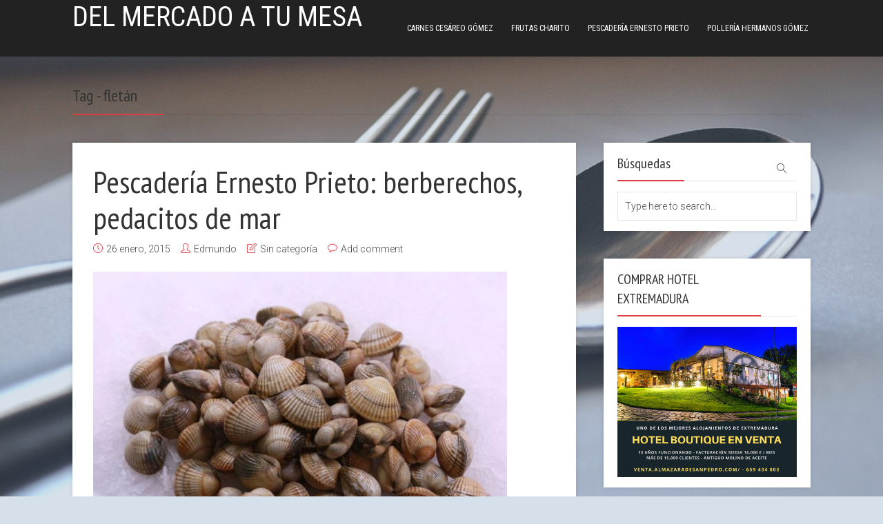

--- FILE ---
content_type: text/html; charset=UTF-8
request_url: https://www.delmercadoatumesa.es/tag/fletan/
body_size: 12923
content:
<!DOCTYPE html>

<!--[if lt IE 7]> <html class="no-js lt-ie9 lt-ie8 lt-ie7" lang="en"> <![endif]-->
<!--[if IE 7]>    <html class="no-js lt-ie9 lt-ie8" lang="en"> <![endif]-->
<!--[if IE 8]>    <html class="no-js lt-ie9" lang="en"> <![endif]-->
<!--[if IE 9]>    <html class="no-js ie9" lang="en"> <![endif]-->
<!--[if gt IE 9]>    <html class="no-js gt-ie9" lang="en"> <![endif]-->
<!--[if gt IE 8]><!--> <html class="no-js" lang="es-ES" prefix="og: http://ogp.me/ns#"> <!--<![endif]-->
<head>
  
  <!-- Meta Tags -->
  	<meta http-equiv="Content-Type" content="text/html; charset=UTF-8" />
	<meta name="viewport" content="user-scalable=yes, width=device-width, initial-scale=1, maximum-scale=1">
	
  <!-- Title -->
  <title>fletán Archivos - Del mercado a tu mesa</title>

<!--[if lt IE 9]>
	<script src="http://html5shiv.googlecode.com/svn/trunk/html5.js"></script>
<![endif]-->


<!-- This site is optimized with the Yoast SEO plugin v4.7.1 - https://yoast.com/wordpress/plugins/seo/ -->
<link rel="canonical" href="https://www.delmercadoatumesa.es/tag/fletan/" />
<meta property="og:locale" content="es_ES" />
<meta property="og:type" content="object" />
<meta property="og:title" content="fletán Archivos - Del mercado a tu mesa" />
<meta property="og:url" content="https://www.delmercadoatumesa.es/tag/fletan/" />
<meta property="og:site_name" content="Del mercado a tu mesa" />
<meta name="twitter:card" content="summary" />
<meta name="twitter:title" content="fletán Archivos - Del mercado a tu mesa" />
<!-- / Yoast SEO plugin. -->

<link rel='dns-prefetch' href='//fonts.googleapis.com' />
<link rel='dns-prefetch' href='//s.w.org' />
<link rel="alternate" type="application/rss+xml" title="Del mercado a tu mesa &raquo; Feed" href="https://www.delmercadoatumesa.es/feed/" />
<link rel="alternate" type="application/rss+xml" title="Del mercado a tu mesa &raquo; RSS de los comentarios" href="https://www.delmercadoatumesa.es/comments/feed/" />
<link rel="alternate" type="application/rss+xml" title="Del mercado a tu mesa &raquo; fletán RSS de la etiqueta" href="https://www.delmercadoatumesa.es/tag/fletan/feed/" />
		<script type="text/javascript">
			window._wpemojiSettings = {"baseUrl":"https:\/\/s.w.org\/images\/core\/emoji\/2.3\/72x72\/","ext":".png","svgUrl":"https:\/\/s.w.org\/images\/core\/emoji\/2.3\/svg\/","svgExt":".svg","source":{"concatemoji":"https:\/\/www.delmercadoatumesa.es\/wp-includes\/js\/wp-emoji-release.min.js?ver=4.8.27"}};
			!function(t,a,e){var r,i,n,o=a.createElement("canvas"),l=o.getContext&&o.getContext("2d");function c(t){var e=a.createElement("script");e.src=t,e.defer=e.type="text/javascript",a.getElementsByTagName("head")[0].appendChild(e)}for(n=Array("flag","emoji4"),e.supports={everything:!0,everythingExceptFlag:!0},i=0;i<n.length;i++)e.supports[n[i]]=function(t){var e,a=String.fromCharCode;if(!l||!l.fillText)return!1;switch(l.clearRect(0,0,o.width,o.height),l.textBaseline="top",l.font="600 32px Arial",t){case"flag":return(l.fillText(a(55356,56826,55356,56819),0,0),e=o.toDataURL(),l.clearRect(0,0,o.width,o.height),l.fillText(a(55356,56826,8203,55356,56819),0,0),e===o.toDataURL())?!1:(l.clearRect(0,0,o.width,o.height),l.fillText(a(55356,57332,56128,56423,56128,56418,56128,56421,56128,56430,56128,56423,56128,56447),0,0),e=o.toDataURL(),l.clearRect(0,0,o.width,o.height),l.fillText(a(55356,57332,8203,56128,56423,8203,56128,56418,8203,56128,56421,8203,56128,56430,8203,56128,56423,8203,56128,56447),0,0),e!==o.toDataURL());case"emoji4":return l.fillText(a(55358,56794,8205,9794,65039),0,0),e=o.toDataURL(),l.clearRect(0,0,o.width,o.height),l.fillText(a(55358,56794,8203,9794,65039),0,0),e!==o.toDataURL()}return!1}(n[i]),e.supports.everything=e.supports.everything&&e.supports[n[i]],"flag"!==n[i]&&(e.supports.everythingExceptFlag=e.supports.everythingExceptFlag&&e.supports[n[i]]);e.supports.everythingExceptFlag=e.supports.everythingExceptFlag&&!e.supports.flag,e.DOMReady=!1,e.readyCallback=function(){e.DOMReady=!0},e.supports.everything||(r=function(){e.readyCallback()},a.addEventListener?(a.addEventListener("DOMContentLoaded",r,!1),t.addEventListener("load",r,!1)):(t.attachEvent("onload",r),a.attachEvent("onreadystatechange",function(){"complete"===a.readyState&&e.readyCallback()})),(r=e.source||{}).concatemoji?c(r.concatemoji):r.wpemoji&&r.twemoji&&(c(r.twemoji),c(r.wpemoji)))}(window,document,window._wpemojiSettings);
		</script>
		<style type="text/css">
img.wp-smiley,
img.emoji {
	display: inline !important;
	border: none !important;
	box-shadow: none !important;
	height: 1em !important;
	width: 1em !important;
	margin: 0 .07em !important;
	vertical-align: -0.1em !important;
	background: none !important;
	padding: 0 !important;
}
</style>
<link rel='stylesheet' id='mailchimpSF_main_css-css'  href='https://www.delmercadoatumesa.es/?mcsf_action=main_css&#038;ver=4.8.27' type='text/css' media='all' />
<!--[if IE]>
<link rel='stylesheet' id='mailchimpSF_ie_css-css'  href='https://www.delmercadoatumesa.es/wp-content/plugins/mailchimp/css/ie.css?ver=4.8.27' type='text/css' media='all' />
<![endif]-->
<link rel='stylesheet' id='contact-form-7-css'  href='https://www.delmercadoatumesa.es/wp-content/plugins/contact-form-7/includes/css/styles.css?ver=4.7' type='text/css' media='all' />
<link rel='stylesheet' id='st-widget-css'  href='https://www.delmercadoatumesa.es/wp-content/plugins/share-this/css/style.css?ver=4.8.27' type='text/css' media='all' />
<link rel='stylesheet' id='ye_dynamic-css'  href='https://www.delmercadoatumesa.es/wp-content/plugins/youtube-embed/css/main.min.css?ver=5.2.3' type='text/css' media='all' />
<link rel='stylesheet' id='thr_font_0-css'  href='https://fonts.googleapis.com/css?family=Roboto%3A400%2C300&#038;subset=latin%2Clatin-ext&#038;ver=1.3.0' type='text/css' media='screen' />
<link rel='stylesheet' id='thr_font_1-css'  href='https://fonts.googleapis.com/css?family=PT+Sans+Narrow&#038;subset=latin%2Clatin-ext&#038;ver=1.3.0' type='text/css' media='screen' />
<link rel='stylesheet' id='thr_font_2-css'  href='https://fonts.googleapis.com/css?family=Roboto+Condensed&#038;subset=latin%2Clatin-ext&#038;ver=1.3.0' type='text/css' media='screen' />
<link rel='stylesheet' id='thr_style-css'  href='https://www.delmercadoatumesa.es/wp-content/themes/throne/style.css?ver=1.3.0' type='text/css' media='screen' />
<style id='thr_style-inline-css' type='text/css'>
body,.button_respond,.thr_author_link {font-family: 'Roboto';font-weight: 300;}h1,h2,h3,h4,h5,h6,.featured_posts_link,.mks_author_widget h3{font-family: 'PT Sans Narrow';font-weight: 400;}#nav li a,.site-title,.site-title a,.site-desc,.sidr ul li a{font-family: 'Roboto Condensed';font-weight: 400;}body,.overlay_bg_div{background-color: rgba(130,160,191,0.32);}.arch_line,.page-progress span{background: #e23a3e;}.thr_boxed_wrapper,.is_bxd.meta-share{background-color: #ffffff;}.thr_boxed{margin-top: 0px;}::-webkit-input-placeholder { color:#ffffff;}:-moz-placeholder { color: #ffffff;}::-moz-placeholder { color:#ffffff;}:-ms-input-placeholder { color:#ffffff;}.site-title a,#nav li a,.header-main,.search_header_form input[type="text"], .search_header_form input[type="text"]:focus,.menu-item-has-children:after,.sidr ul li span,.sidr ul li a {color: #ffffff;}#nav > ul > li:hover > a, #nav a:hover,#nav li.current-menu-item > a,#nav li.current_page_item > a,#nav li.current-menu-item.menu-item-has-children:after,#nav li.current_page_item.menu-item-has-children:after,.sidr ul li:hover > a, .sidr ul li:hover > span,#sidr-existing-content li.sidr-class-current_page_item > a,#sidr-existing-content li.sidr-class-current_page_item > .thr_menu_parent,#sidr-existing-content li.sidr-class-current-menu-item > a,#sidr-existing-content li.sidr-class-current-menu-item > .thr_menu_parent{color: #e23a3e;}.sidr ul li:hover > a, .sidr ul li.active > a, .sidr ul li.sidr-class-active > a,.sidr ul li ul li:hover > a, .sidr ul li ul li.active > a, .sidr ul li ul li.sidr-class-active > a {-webkit-box-shadow: inset 2px 0 0 0px #e23a3e;-moz-box-shadow: inset 2px 0 0 0px #e23a3e;box-shadow: inset 2px 0 0 0px #e23a3e;}.menu-item-has-children:after{border-top-color: #ffffff;}li.menu-item-has-children:hover:after{color: #e23a3e;}.header-main {height: 82px;background-color: #222222;background-color: rgba(34,34,34,1.00);background-repeat:repeat;}.sidr{background-color: rgba(34,34,34,1.00);}#sticky_header{background-color: #222222;background:rgba(34,34,34,0.9);}.header-main .search_header_form{background-color: transparent;}.header-main .search_header_form input[type="text"]{top:17px;;}#nav li a{padding: 30px 3px 31px;}.header-bottom,#nav .sub-menu{background-color: #222222;}.header_ads_space{margin: -4px 0;}.logo_wrapper{top: 12px;left: 0px;}.menu-item-has-children:after{margin: 35px 0 0 2px;}.main_content_wrapper{background-color: #ffffff;}.thr_content_wrapped .meta-share{background-color: #ffffff;}.main_content_wrapper .single .entry-title, .page-template-default .entry-title,.main_content_wrapper .entry-title a,.main_content_wrapper h1,.main_content_wrapper h2,.main_content_wrapper h3,.main_content_wrapper h4, .main_content_wrapper h5,.main_content_wrapper h6,#subheader_box h1,#subheader_box h2,#subheader_box h3,#subheader_box h4,#subheader_box h5,#subheader_box h6{color: #333333;}.main_content_wrapper,#subheader_box p{color: #444444;}.meta-item,.meta-item a,.comment-metadata time,.comment-list .reply a,.main_content_wrapper .button_respond,li.cat-item,.widget_archive li,.widget_recent_entries ul span{color: #444444;}.meta-item i,.entry-title a:hover,a,.comment-metadata time:before,.button_respond:hover,.button_respond i,.comment-list .reply a:before,.comment-list .reply a:hover,.meta-item a:hover,.error404 h1,.thr_content_wrapped .meta-share.meta-itemi{color: #e23a3e;}.error404 .entry-content .nav-menu li a{background: #e23a3e;}.underlined_heading span{border-bottom-color: #e23a3e;}blockquote{border-color: #e23a3e;}.comment-reply-title:after,#submit,.meta-item .read_more_button, .thr_button, input[type="submit"],.current, .page-numbers:hover, #pagination .post_previous a:hover, #pagination .post_next a:hover, .load_more_posts a:hover,.f_read_more,.wp-caption .wp-caption-text,.entry-content .mejs-container .mejs-controls, .entry-content .mejs-embed, .entry-content .mejs-embed body,.comment-list li.bypostauthor > .comment-body:after,.comment-list li.comment-author-admin > .comment-body:after{background: #e23a3e;}.entry-content .mejs-controls .mejs-time-rail .mejs-time-total,.entry-content .mejs-controls .mejs-horizontal-volume-slider .mejs-horizontal-volume-total,.entry-content .mejs-controls .mejs-time-rail .mejs-time-loaded{background: rgba(130,160,191,0.32);}.entry-content .mejs-controls .mejs-time-rail .mejs-time-current,.entry-content .mejs-controls .mejs-horizontal-volume-slider .mejs-horizontal-volume-current {background: rgba(226,58,62,0.5);}.current, .page-numbers:hover, #pagination .post_previous a:hover, #pagination .post_next a:hover, .load_more_posts a:hover{box-shadow: inset 0 0 0 1px #e23a3e;}.thr_sidebar_wrapped #sidebar,.thr_widget_wrapped #sidebar .widget,.thr_sidebar_wrapped .affix,.thr_sidebar_wrapped .affix-bottom{background: #ffffff;}#sidebar .widget-title,#sidebar h1,#sidebar h2,#sidebar h3,#sidebar h4,#sidebar h5,#sidebar h6{color: #333333;}#sidebar .widget-title span{border-bottom-color: #e23a3e;}.widget_tag_cloud a,#sidebar .widget a,li.recentcomments:before {color: #e23a3e;}#sidebar{color: #444444;}.footer_wrapper{background-color: #333333}.footer_wrapper p,.footer_wrapper,.footer_wrapper .widget{color: #d8d8d8;}.footer_wrapper a{color: #e23a3e;}.footer_wrapper h1,.footer_wrapper h2,.footer_wrapper h3,.footer_wrapper h4,.footer_wrapper h5,.footer_wrapper h6,.footer_wrapper .widget-title{color: #ffffff;}.archive-title,.category-heading-title,#archive_title p,.archive-title h1{color: #333333;}.site-title a{text-transform: uppercase;}.nav-menu li a{text-transform: uppercase;}.footer_wrapper .widget-title{text-transform: uppercase;}
</style>
<link rel='stylesheet' id='thr_font_awesome-css'  href='https://www.delmercadoatumesa.es/wp-content/themes/throne/css/font-awesome.min.css?ver=1.3.0' type='text/css' media='screen' />
<link rel='stylesheet' id='thr_icons-css'  href='https://www.delmercadoatumesa.es/wp-content/themes/throne/css/simple-line-icons.css?ver=1.3.0' type='text/css' media='screen' />
<link rel='stylesheet' id='thr_responsive-css'  href='https://www.delmercadoatumesa.es/wp-content/themes/throne/css/responsive.css?ver=1.3.0' type='text/css' media='screen' />
<script type='text/javascript' src='https://www.delmercadoatumesa.es/wp-includes/js/jquery/jquery.js?ver=1.12.4'></script>
<script type='text/javascript' src='https://www.delmercadoatumesa.es/wp-includes/js/jquery/jquery-migrate.min.js?ver=1.4.1'></script>
<script type='text/javascript' src='https://www.delmercadoatumesa.es/wp-content/plugins/mailchimp/js/scrollTo.js?ver=1.5.8'></script>
<script type='text/javascript' src='https://www.delmercadoatumesa.es/wp-content/plugins/contact-form-7/includes/js/jquery.form.min.js?ver=3.51.0-2014.06.20'></script>
<script type='text/javascript'>
/* <![CDATA[ */
var mailchimpSF = {"ajax_url":"https:\/\/www.delmercadoatumesa.es\/"};
/* ]]> */
</script>
<script type='text/javascript' src='https://www.delmercadoatumesa.es/wp-content/plugins/mailchimp/js/mailchimp.js?ver=1.5.8'></script>
<link rel='https://api.w.org/' href='https://www.delmercadoatumesa.es/wp-json/' />
<link rel="EditURI" type="application/rsd+xml" title="RSD" href="https://www.delmercadoatumesa.es/xmlrpc.php?rsd" />
<link rel="wlwmanifest" type="application/wlwmanifest+xml" href="https://www.delmercadoatumesa.es/wp-includes/wlwmanifest.xml" /> 
<meta name="generator" content="WordPress 4.8.27" />
<script charset="utf-8" type="text/javascript">var switchTo5x=true;</script><script charset="utf-8" type="text/javascript" src="http://w.sharethis.com/button/buttons.js"></script><script type="text/javascript">stLight.options({publisher:'wp.35223211-bd8e-40fb-a3d9-4f6628e06c59'});var st_type='wordpress3.2.1';</script><script type="text/javascript">
	var _gaq = _gaq || [];
	_gaq.push(['_setAccount', 'UA-2255644-23']);
	_gaq.push(['_setDomainName', 'www.delmercadoatumesa.es']);
	_gaq.push(['_trackPageview']);
	(function() {
		var ga = document.createElement('script'); ga.type = 'text/javascript'; ga.async = true;
		ga.src = ('https:' == document.location.protocol ? 'https://ssl' : 'http://www') + '.google-analytics.com/ga.js';
		var s = document.getElementsByTagName('script')[0]; s.parentNode.insertBefore(ga, s);
	})();
</script>
<style type="text/css">#nav li a { font-size: 12px; }</style></head>


<body class="archive tag tag-fletan tag-1179 thr_body_sidebar_right sticky_on chrome thr_content_wrapped thr_widget_wrapped">

<div class="body_bg_img">
	<div class="overlay_bg_div"></div>
	<img src="http://www.delmercadoatumesa.es/wp-content/uploads/2014/12/fondo-de-pantalla-newsletter-1.jpg" alt="Del mercado a tu mesa"/>
</div>


<div id="sticky_header" class="header-sticky"><div class="content_wrapper"></div></div>

<header id="header" class="header full_width clearfix">
	<div class="header-main">
				<div class="content_wrapper">		
						<div class="logo_wrapper">

		
	
	<span class="site-title">
		<a href="https://www.delmercadoatumesa.es/" title="Del mercado a tu mesa" >
							Del mercado a tu mesa					</a>
	</span>

	

</div><a class="nav-btn" id="nav-open-btn" href="#"><i class="fa fa-bars"></i></a>
<nav id="nav" class="main_navigation">
	<ul id="thr_main_navigation_menu" class="nav-menu"><li id="menu-item-4098" class="menu-item menu-item-type-post_type menu-item-object-page menu-item-4098"><a href="https://www.delmercadoatumesa.es/carnes-cesareo-gomez/">CARNES CESÁREO GÓMEZ</a></li>
<li id="menu-item-4097" class="menu-item menu-item-type-post_type menu-item-object-page menu-item-4097"><a href="https://www.delmercadoatumesa.es/fruteria-charito/">FRUTAS CHARITO</a></li>
<li id="menu-item-4095" class="menu-item menu-item-type-post_type menu-item-object-page menu-item-4095"><a href="https://www.delmercadoatumesa.es/ernesto-prieto/">PESCADERÍA ERNESTO PRIETO</a></li>
<li id="menu-item-4096" class="menu-item menu-item-type-post_type menu-item-object-page menu-item-4096"><a href="https://www.delmercadoatumesa.es/hnos-gomez/">POLLERÍA HERMANOS GÓMEZ</a></li>
</ul></nav>		</div>

	</div>
	</header>

<main id="main_content" class="clearfix">

	<div id="archive_title" class="full_width archive-title">
		<div class="content_wrapper">
			<h1>Tag - fletán</h1><span class="arch_line"></span>		</div>
	</div>


    <section id="thr_main" class="content_wrapper">
    	
    			
        <div class="main_content_wrapper">
                
        <div class="posts_wrapper layout_a">
	

<article id="post-4215" class="post-4215 post type-post status-publish format-standard has-post-thumbnail hentry category-sin-categoria tag-bacalao-skrei tag-berberecho tag-besugo tag-calamar-de-anzuelo tag-empanada-de-berberechos tag-fletan tag-lubina-salvaje tag-mero tag-pescaderia-ernesto-prieto">

	<div class="entry-header">

		<h2 class="entry-title"><a href="https://www.delmercadoatumesa.es/pescaderia-ernesto-prieto-berberechos-pedacitos-de-mar/" title="">Pescadería Ernesto Prieto: berberechos, pedacitos de mar</a></h2>
		
					<div class="entry-meta">
				<div class="meta-item date"><i class="icon-clock"></i><span>26 enero, 2015</span></div><div class="meta-item author"><i class="icon-user"></i><a href="https://www.delmercadoatumesa.es/author/edmundo/">Edmundo</a></div><div class="meta-item categories"><i class="icon-note"></i><a href="https://www.delmercadoatumesa.es/category/sin-categoria/" rel="category tag">Sin categoría</a></div><div class="meta-item comments"><i class="icon-bubble"></i><a href="https://www.delmercadoatumesa.es/pescaderia-ernesto-prieto-berberechos-pedacitos-de-mar/#respond">Add comment</a></div>			</div>
			</div>



		<div class="entry-image featured_image">
		<a href="https://www.delmercadoatumesa.es/pescaderia-ernesto-prieto-berberechos-pedacitos-de-mar/" title="Pescadería Ernesto Prieto: berberechos, pedacitos de mar">
		<img width="600" height="423" src="https://www.delmercadoatumesa.es/wp-content/uploads/2015/01/berberecho-gallego.jpg" class="attachment-thr-layout-a size-thr-layout-a wp-post-image" alt="Berberecho de las rías gallegas" srcset="https://www.delmercadoatumesa.es/wp-content/uploads/2015/01/berberecho-gallego.jpg 600w, https://www.delmercadoatumesa.es/wp-content/uploads/2015/01/berberecho-gallego-300x212.jpg 300w" sizes="(max-width: 600px) 100vw, 600px" />		<span class="featured_item_overlay"></span>
				</a>
	</div>
	

  
	<div class="entry-content">
										<h3 style="text-align: center;">Con su sabor intenso y excepcional a mar, cada pequeño berberecho esconde multitud de nutrientes, vitales para la salud. Uno de los tesoros que las rías gallegas nos ofrecen.</h3>
<p>Cada día le ofrecemos la mayor variedad del mejor <a title="Tienda virtual de pescado Pescadería Ernesto Prieto" href="http://www.ernestoprieto.com/index.asp#tienda" target="_blank"><strong>pescado</strong> </a>y <a title="Tienda virtual de marisco Pescadería Ernesto Prieto" href="http://www.ernestoprieto.com/index.asp#tienda" target="_blank"><strong>marisco</strong></a>, buscando los mayores niveles de calidad y adecuándonos a la temporalidad del producto, cuidando que la seguridad alimentaria, la frescura y la correcta presentación sean parte de nuestro sello de garantía.<br />
Y la agenda de temporada nos invita a ensalzar hoy las virtudes del <a title="Berberechos en Pescadería Ernesto Prieto" href="http://www.ernestoprieto.com/producto.asp?id=8" target="_blank"><strong>berberecho</strong></a>, que en las <strong>rías gallegas</strong> se encuentra en plena celebración, con fiestas de degustación, como la que se festeja en <strong>Foz</strong>, donde se rinde culto multitudinario a las excelencias de este bivalvo.</p>
<p><img class="aligncenter size-full wp-image-4219" src="http://www.delmercadoatumesa.es/wp-content/uploads/2015/01/Berberechos-en-conserva.jpg" alt="Berberechos en conserva al natural" width="541" height="344" srcset="https://www.delmercadoatumesa.es/wp-content/uploads/2015/01/Berberechos-en-conserva.jpg 541w, https://www.delmercadoatumesa.es/wp-content/uploads/2015/01/Berberechos-en-conserva-300x191.jpg 300w" sizes="(max-width: 541px) 100vw, 541px" /></p>
<p>De un tamaño máximo de 5 cm. Este pequeño molusco presenta valvas semiesféricas y abombadas, con una serie de surcos muy marcados, que esconden en su interior una bolita de carne gastronómicamente muy apreciada por un característico <strong>sabor a mar</strong>, aromática y muy diferente al de otros moluscos. Su forma de corazón le valió el nombre de <em>“corazón comestible”</em>.</p>
<p>Su forma de captura puede ser mediante el <em>marisqueo a pie</em>, la más común y tradicional, en la zona entre mareas, en la que por medio de un rastrillo se remueve la arena donde se encuentran enterrados, o mediante un rastro de vara desde una embarcación, a la que se le denomina <em>marisqueo a flote</em>.</p>
<p>Se caracterizan por presentar un bajo contenido en grasa (0,5 g por 100 g de porción comestible), lo que significa un escasísimo aporte calórico –poco más de 26 Kcal por cada ración media-, y baja cantidad de colesterol, si se compara con otros mariscos. Pero su mayor cualidad está en el aporte de yodo y hierro. Basta una ración de berberechos para cubrir el 80% de la ingesta recomendada de yodo en mujeres y el 64% en hombres, mientras que en el caso del hierro cubre el 74% en mujeres y por completo si se trata de hombres. O lo que es lo mismo, su consumo es ideal para combatir casos de anemia.</p>
<p>Si a esto le añadimos un significativo aporte de vitaminas, como niacina y vitamina A, estamos ante un alimento extraordinario desde el punto de vista nutricional.</p>
<p>Los <strong>berberechos</strong> <strong>frescos</strong> siempre exhalan un intenso y agradable olor a mar. Deseche aquellos que mantengan las valvas completamente abiertas, o si no reaccionan cerrando su concha al presionarlos.</p>
<p>Recuerde que conviene lavarlos convenientemente bajo el chorro de agua, incluso mantenerlos sumergidos en agua fría con sal, para purgarlos de forma adecuada, pues eliminaremos los posible restos de arenilla que acumulen en su interior.</p>
<p style="text-align: center;">
<!-- YouTube Embed v5.2.3 -->
<div class="youtube-embed" itemprop="video" itemscope itemtype="https://schema.org/VideoObject">
	<meta itemprop="url" content="https://www.youtube.com/v/SutFBNeQU-4" />
	<meta itemprop="name" content="Pescadería Ernesto Prieto: berberechos, pedacitos de mar" />
	<meta itemprop="description" content="Pescadería Ernesto Prieto: berberechos, pedacitos de mar" />
	<meta itemprop="uploadDate" content="2015-01-26T09:52:56+00:00" />
	<meta itemprop="thumbnailUrl" content="https://i.ytimg.com/vi/SutFBNeQU-4/default.jpg" />
	<meta itemprop="embedUrl" content="https://www.youtube.com/embed/SutFBNeQU-4" />
	<meta itemprop="height" content="315" />
	<meta itemprop="width" content="560" />
	<iframe style="border: 0;" class="youtube-player" width="560" height="315" src="https://www.youtube.com/embed/SutFBNeQU-4?modestbranding=1&fs=0&rel=0"></iframe>
</div>
<!-- End of YouTube Embed code. Generated in 0.00222 seconds -->
</p>
<p>Aún cuando asociamos su consumo al aperitivo, momentos dichosos en torno a una ración y acompañada de cerveza fresquita o un vino blanco adecuado, ya sean <strong>crudos</strong> –dice la tradición que es mano de santo para la resaca- o <strong>al vapor</strong>, con o sin limón, <strong>cocidos</strong>, <strong>a la plancha, a la marinera, en sopas, en arroces, con pasta</strong>…, o como manda la cánones gallegos, en <strong>empanada</strong>.</p>
<p><img class="aligncenter size-full wp-image-4222" src="http://www.delmercadoatumesa.es/wp-content/uploads/2015/01/Berberechos-al-vapor.jpg" alt="Berberechos gallegos al vapor" width="505" height="371" srcset="https://www.delmercadoatumesa.es/wp-content/uploads/2015/01/Berberechos-al-vapor.jpg 505w, https://www.delmercadoatumesa.es/wp-content/uploads/2015/01/Berberechos-al-vapor-300x220.jpg 300w" sizes="(max-width: 505px) 100vw, 505px" /><br />
Existe una elaboración típica de <strong>A Mariña lucense</strong> que integra dos productos autóctonos en un mismo plato: las <strong>fabas de Lourenzá</strong> con los <strong>berberechos de la ría</strong>.</p>
<p>Como dato curioso, y que habla de la intensa colaboración del <a title="Berberechos en Pescaderías Ernesto Prieto" href="http://www.ernestoprieto.com/producto.asp?id=8" target="_blank"><strong>berberecho</strong> </a>con el ser humano, no solo la grata sensación en paladar, también nos hemos beneficiado de su concha, que se recicla en la industria conservera para su uso en la obtención de carbonato cálcico, reutilizado en industrias cementeras formando parte del asfalto en carreteras, en la fabricación de piensos para aves ponedoras –pues endurece la cáscaras de los huevos-, elaboración de abonos, en la industria papelera, o en la industria farmacéutica y cosmética, presente en dentífricos y maquillajes. Sigue dando beneficios mucho después de habernos proporcionado todo su sabor.</p>
<h3 style="text-align: center;">Pescados de invierno</h3>
<p>Recuerde que el <strong>besugo</strong> sigue teniendo su protagonismo, que ha arrancado la época del <a title="Bacalao en Pescadería Ernesto Prieto" href="http://www.ernestoprieto.com/producto.asp?id=7" target="_blank"><strong>bacalao fresco noruego</strong> –<strong>skrei</strong>&#8211;</a>, o es tiempo del <a title="Mero en Pescadería Ernesto Prieto" href="http://www.ernestoprieto.com/producto.asp?id=49" target="_blank"><strong>mero</strong></a>, la <a title="Caballa en Pescadería Ernesto Prieto" href="http://www.ernestoprieto.com/producto.asp?id=13" target="_blank"><strong>caballa</strong></a>, el <strong>fletán</strong>&#8230;, y que en nuestra sección de <strong>pescados salvajes</strong> brillan con luz propia soberbias <a title="Lubina en Pescadería Ernesto Prieto" href="http://www.ernestoprieto.com/producto.asp?id=46" target="_blank"><strong>lubinas</strong></a>, que como la de la imagen en algunas ocasiones superan los 10 kilos de peso!!!.</p>
<p><a href="http://www.ernestoprieto.com/producto.asp?id=46"><img class="aligncenter size-full wp-image-4220" src="http://www.delmercadoatumesa.es/wp-content/uploads/2015/01/Lubina-salvaje-e1422265403128.jpg" alt="Lubina salvaje de más de 10 kilos en Pescadería Ernesto Prieto" width="600" height="298" /></a></p>
<p>O de imponentes <a title="Calamar en Pescadería Ernesto Prieto" href="http://www.ernestoprieto.com/producto.asp?id=14" target="_blank"><strong>calamares de anzuelo</strong></a>, capturados de forma artesanal y mucho más sabrosos y con mejor textura que los pescados con redes.</p>
<p><a href="http://www.ernestoprieto.com/producto.asp?id=14"><img class="aligncenter size-full wp-image-4221" src="http://www.delmercadoatumesa.es/wp-content/uploads/2015/01/Calamar-de-anzuelo-e1422265560962.jpg" alt="Calamar capturado con anzuelo" width="600" height="441" /></a></p>
<p>En resumen, tiene mil y una posibilidades de consumir <a title="Pescado fresco en Pescadería Ernesto Prieto" href="http://www.ernestoprieto.com/index.asp#tienda" target="_blank"><strong>pescado fresco</strong></a> excepcional.</p>
<p>&nbsp;</p>
<p style="text-align: center;"><span style="color: #ff0000;"><strong>Para más información, pedidos y compra on-line consulte nuestra web: <a title="Web Pescadería Ernesto Peito" href="http://www.ernestoprieto.com/" target="_blank">www.ernestoprieto.es </a></strong></span></p>
<div id="attachment_3465" style="width: 460px" class="wp-caption aligncenter"><a href="http://www.ernestoprieto.com/"><img class="size-full wp-image-3465" src="http://www.delmercadoatumesa.es/wp-content/uploads/2014/03/Wen-Pescadería-ernesto-Prieto.jpg" alt="La web de la Pescadería Ernesto Prieto" width="450" height="235" srcset="https://www.delmercadoatumesa.es/wp-content/uploads/2014/03/Wen-Pescadería-ernesto-Prieto.jpg 450w, https://www.delmercadoatumesa.es/wp-content/uploads/2014/03/Wen-Pescadería-ernesto-Prieto-300x156.jpg 300w" sizes="(max-width: 450px) 100vw, 450px" /></a><p class="wp-caption-text">Web Pescadería Ernesto Prieto</p></div>
<p class="no-break"><span class='st_facebook_large' st_title='Pescadería Ernesto Prieto: berberechos, pedacitos de mar' st_url='https://www.delmercadoatumesa.es/pescaderia-ernesto-prieto-berberechos-pedacitos-de-mar/' displayText='share'></span><span class='st_email_large' st_title='Pescadería Ernesto Prieto: berberechos, pedacitos de mar' st_url='https://www.delmercadoatumesa.es/pescaderia-ernesto-prieto-berberechos-pedacitos-de-mar/' displayText='share'></span><span class='st_sharethis_large' st_title='Pescadería Ernesto Prieto: berberechos, pedacitos de mar' st_url='https://www.delmercadoatumesa.es/pescaderia-ernesto-prieto-berberechos-pedacitos-de-mar/' displayText='share'></span><span class='st_fblike_large' st_title='Pescadería Ernesto Prieto: berberechos, pedacitos de mar' st_url='https://www.delmercadoatumesa.es/pescaderia-ernesto-prieto-berberechos-pedacitos-de-mar/' displayText='share'></span></p>				
	</div>
	

	<div class="entry-footer">

				<div class="meta-item">
			<a href="https://www.delmercadoatumesa.es/pescaderia-ernesto-prieto-berberechos-pedacitos-de-mar/" class="read_more_button"><i class="icon-arrow-right"></i>Read More</a>
		</div>
		
				<div class="meta-item meta-item-share">
			<div class="meta-item-wrapper">
				
<div class="soc_sharing">
	<div class="thr_share_button">
		<i class="icon-share"></i>
	</div>
	<ul class="thr_share_items">
									<li><a class="fa fa-facebook" href="javascript:void(0);" data-url="http://www.facebook.com/sharer.php?u=https://www.delmercadoatumesa.es/pescaderia-ernesto-prieto-berberechos-pedacitos-de-mar/&amp;t=Pescadería Ernesto Prieto: berberechos, pedacitos de mar"></a></li>
												<li><a class="fa fa-twitter" href="javascript:void(0);" data-url="http://twitter.com/intent/tweet?url=https://www.delmercadoatumesa.es/pescaderia-ernesto-prieto-berberechos-pedacitos-de-mar/&amp;text=Pescadería Ernesto Prieto: berberechos, pedacitos de mar"></a></li>
												<li><a class="fa fa-google-plus" href="javascript:void(0);" data-url="https://plus.google.com/share?url=https://www.delmercadoatumesa.es/pescaderia-ernesto-prieto-berberechos-pedacitos-de-mar/"></a></li>
												<li><a class="fa fa-pinterest" href="javascript:void(0);" data-url="http://pinterest.com/pin/create/button/?url=https://www.delmercadoatumesa.es/pescaderia-ernesto-prieto-berberechos-pedacitos-de-mar/&amp;media=https://www.delmercadoatumesa.es/wp-content/uploads/2015/01/berberecho-gallego.jpg&amp;description=Pescadería Ernesto Prieto: berberechos, pedacitos de mar"></a></li>
											</ul>
</div>			</div>
		</div>
				
	</div>

<div class="clear"></div>	
</article>

</div>
                </div>

        <aside id="sidebar" class="sidebar right">
	<div id="search-3" class="widget widget_search"><h4 class="widget-title"><span>Búsquedas</span></h4><form class="search_form" action="https://www.delmercadoatumesa.es/" method="get">
	<input name="s" class="search_input" size="20" type="text" value="Type here to search..." onfocus="(this.value == 'Type here to search...') && (this.value = '')" onblur="(this.value == '') && (this.value = 'Type here to search...')" placeholder="Type here to search..." />
	<i class="icon-magnifier"></i>
</form></div><div id="media_image-2" class="widget widget_media_image"><h4 class="widget-title"><span>COMPRAR HOTEL EXTREMADURA</span></h4><a href="https://venta.almazaradesanpedro.com/" class="" rel="" target=""><img width="940" height="788" src="https://www.delmercadoatumesa.es/wp-content/uploads/2020/02/HOTEL-VENTA.png" class="image wp-image-6113  attachment-full size-full" alt="VENTA HOTEL EXTREMADURA" style="max-width: 100%; height: auto;" srcset="https://www.delmercadoatumesa.es/wp-content/uploads/2020/02/HOTEL-VENTA.png 940w, https://www.delmercadoatumesa.es/wp-content/uploads/2020/02/HOTEL-VENTA-300x251.png 300w, https://www.delmercadoatumesa.es/wp-content/uploads/2020/02/HOTEL-VENTA-768x644.png 768w, https://www.delmercadoatumesa.es/wp-content/uploads/2020/02/HOTEL-VENTA-730x612.png 730w" sizes="(max-width: 940px) 100vw, 940px" /></a></div><div id="pages-3" class="widget widget_pages"><h4 class="widget-title"><span>Nuestros puestos</span></h4>		<ul>
			<li class="page_item page-item-2 page_item_has_children"><a href="https://www.delmercadoatumesa.es/about/">BIENVENIDA</a>
<ul class='children'>
	<li class="page_item page-item-147"><a href="https://www.delmercadoatumesa.es/about/boletin/">Boletín</a></li>
	<li class="page_item page-item-217"><a href="https://www.delmercadoatumesa.es/about/donde-estamos/">Donde estamos</a></li>
</ul>
</li>
<li class="page_item page-item-19"><a href="https://www.delmercadoatumesa.es/carnes-cesareo-gomez/">CARNES CESÁREO GÓMEZ</a></li>
<li class="page_item page-item-4118"><a href="https://www.delmercadoatumesa.es/">Delmercadoatumesa</a></li>
<li class="page_item page-item-22"><a href="https://www.delmercadoatumesa.es/fruteria-charito/">FRUTAS CHARITO</a></li>
<li class="page_item page-item-33"><a href="https://www.delmercadoatumesa.es/ernesto-prieto/">PESCADERÍA ERNESTO PRIETO</a></li>
<li class="page_item page-item-31"><a href="https://www.delmercadoatumesa.es/hnos-gomez/">POLLERÍA HERMANOS GÓMEZ</a></li>
		</ul>
		</div><div id="categories-3" class="widget widget_categories"><h4 class="widget-title"><span>Temas</span></h4><label class="screen-reader-text" for="cat">Temas</label><select  name='cat' id='cat' class='postform' >
	<option value='-1'>Elegir categoría</option>
	<option class="level-0" value="3">Cesareo Gómez&nbsp;&nbsp;(120)</option>
	<option class="level-0" value="4">Ernesto Prieto&nbsp;&nbsp;(122)</option>
	<option class="level-0" value="5">Frutas Charito&nbsp;&nbsp;(121)</option>
	<option class="level-0" value="6">Hermanos Gómez&nbsp;&nbsp;(119)</option>
	<option class="level-0" value="8">Noticias&nbsp;&nbsp;(322)</option>
	<option class="level-0" value="9">Recetas&nbsp;&nbsp;(319)</option>
	<option class="level-1" value="93">&nbsp;&nbsp;&nbsp;Aves&nbsp;&nbsp;(65)</option>
	<option class="level-1" value="10">&nbsp;&nbsp;&nbsp;Carnes&nbsp;&nbsp;(78)</option>
	<option class="level-1" value="153">&nbsp;&nbsp;&nbsp;caza&nbsp;&nbsp;(21)</option>
	<option class="level-1" value="11">&nbsp;&nbsp;&nbsp;Frutas&nbsp;&nbsp;(34)</option>
	<option class="level-1" value="12">&nbsp;&nbsp;&nbsp;Pescados&nbsp;&nbsp;(86)</option>
	<option class="level-1" value="57">&nbsp;&nbsp;&nbsp;Verduras&nbsp;&nbsp;(60)</option>
	<option class="level-0" value="1">Sin categoría&nbsp;&nbsp;(4)</option>
	<option class="level-0" value="201">Vídeos&nbsp;&nbsp;(1)</option>
</select>

<script type='text/javascript'>
/* <![CDATA[ */
(function() {
	var dropdown = document.getElementById( "cat" );
	function onCatChange() {
		if ( dropdown.options[ dropdown.selectedIndex ].value > 0 ) {
			location.href = "https://www.delmercadoatumesa.es/?cat=" + dropdown.options[ dropdown.selectedIndex ].value;
		}
	}
	dropdown.onchange = onCatChange;
})();
/* ]]> */
</script>

</div>		<div id="recent-posts-3" class="widget widget_recent_entries">		<h4 class="widget-title"><span>Últimos artículos</span></h4>		<ul>
					<li>
				<a href="https://www.delmercadoatumesa.es/carnicerias-para-amantes-de-la-carne/">Carnicerías del Mercado de Chamartín: el paraíso de la carne premium</a>
						</li>
					<li>
				<a href="https://www.delmercadoatumesa.es/fruterias-tradicionales/">Beneficios de comprar en las fruterías del Mercado de Chamartín</a>
						</li>
					<li>
				<a href="https://www.delmercadoatumesa.es/locura-por-el-aguacate/">Locura por el aguacate</a>
						</li>
					<li>
				<a href="https://www.delmercadoatumesa.es/ternera-de-extremadura/">Ternera de Extremadura</a>
						</li>
					<li>
				<a href="https://www.delmercadoatumesa.es/magret-de-pato/">Magret de pato</a>
						</li>
					<li>
				<a href="https://www.delmercadoatumesa.es/papillote-rapido-sencillo-limpio/">Papillote: rápido, sencillo y limpio</a>
						</li>
					<li>
				<a href="https://www.delmercadoatumesa.es/frutas-charito-secreto-la-fruta-madura/">Frutas Charito: el secreto de la fruta madura</a>
						</li>
					<li>
				<a href="https://www.delmercadoatumesa.es/pulpo-marisco-totemico-galicia/">Pescadería Ernesto Prieto: pulpo el marisco totémico de los gallegos</a>
						</li>
					<li>
				<a href="https://www.delmercadoatumesa.es/receta-lomo-cordero-pochado-curry-lima-asada/">Receta de lomo de cordero pochado con curry y lima asada</a>
						</li>
					<li>
				<a href="https://www.delmercadoatumesa.es/receta-coquelet-las-landas-caponata-siciliana/">Receta de coquelet de las Landas y caponata siciliana</a>
						</li>
				</ul>
		</div>		<div id="tag_cloud-3" class="widget widget_tag_cloud"><h4 class="widget-title"><span>Etiquetas</span></h4><div class="tagcloud"><a href="https://www.delmercadoatumesa.es/tag/alcachofas/" class="tag-cloud-link tag-link-61 tag-link-position-1" style="font-size: 11.008403361345pt;" aria-label="alcachofas (16 elementos)">alcachofas</a>
<a href="https://www.delmercadoatumesa.es/tag/atun/" class="tag-cloud-link tag-link-55 tag-link-position-2" style="font-size: 10.588235294118pt;" aria-label="atun (14 elementos)">atun</a>
<a href="https://www.delmercadoatumesa.es/tag/aves/" class="tag-cloud-link tag-link-66 tag-link-position-3" style="font-size: 10.756302521008pt;" aria-label="aves (15 elementos)">aves</a>
<a href="https://www.delmercadoatumesa.es/tag/bacalao/" class="tag-cloud-link tag-link-42 tag-link-position-4" style="font-size: 10pt;" aria-label="Bacalao (12 elementos)">Bacalao</a>
<a href="https://www.delmercadoatumesa.es/tag/buey/" class="tag-cloud-link tag-link-29 tag-link-position-5" style="font-size: 13.445378151261pt;" aria-label="buey (32 elementos)">buey</a>
<a href="https://www.delmercadoatumesa.es/tag/buey-gallego/" class="tag-cloud-link tag-link-70 tag-link-position-6" style="font-size: 14.033613445378pt;" aria-label="buey gallego (38 elementos)">buey gallego</a>
<a href="https://www.delmercadoatumesa.es/tag/calidad/" class="tag-cloud-link tag-link-54 tag-link-position-7" style="font-size: 10.756302521008pt;" aria-label="calidad (15 elementos)">calidad</a>
<a href="https://www.delmercadoatumesa.es/tag/carne/" class="tag-cloud-link tag-link-403 tag-link-position-8" style="font-size: 11.428571428571pt;" aria-label="carne (18 elementos)">carne</a>
<a href="https://www.delmercadoatumesa.es/tag/carnes-cesareo-gomez/" class="tag-cloud-link tag-link-340 tag-link-position-9" style="font-size: 16.218487394958pt;" aria-label="Carnes Cesareo Gómez (70 elementos)">Carnes Cesareo Gómez</a>
<a href="https://www.delmercadoatumesa.es/tag/carnes-rojas/" class="tag-cloud-link tag-link-30 tag-link-position-10" style="font-size: 10.336134453782pt;" aria-label="carnes rojas (13 elementos)">carnes rojas</a>
<a href="https://www.delmercadoatumesa.es/tag/carniceria/" class="tag-cloud-link tag-link-1426 tag-link-position-11" style="font-size: 12.857142857143pt;" aria-label="carnicería (27 elementos)">carnicería</a>
<a href="https://www.delmercadoatumesa.es/tag/caza/" class="tag-cloud-link tag-link-1330 tag-link-position-12" style="font-size: 12.521008403361pt;" aria-label="caza (25 elementos)">caza</a>
<a href="https://www.delmercadoatumesa.es/tag/cerdo/" class="tag-cloud-link tag-link-16 tag-link-position-13" style="font-size: 10.336134453782pt;" aria-label="cerdo (13 elementos)">cerdo</a>
<a href="https://www.delmercadoatumesa.es/tag/cerdo-iberico/" class="tag-cloud-link tag-link-223 tag-link-position-14" style="font-size: 11.260504201681pt;" aria-label="cerdo ibérico (17 elementos)">cerdo ibérico</a>
<a href="https://www.delmercadoatumesa.es/tag/cocina/" class="tag-cloud-link tag-link-18 tag-link-position-15" style="font-size: 12.689075630252pt;" aria-label="cocina (26 elementos)">cocina</a>
<a href="https://www.delmercadoatumesa.es/tag/cordero/" class="tag-cloud-link tag-link-179 tag-link-position-16" style="font-size: 10.588235294118pt;" aria-label="cordero (14 elementos)">cordero</a>
<a href="https://www.delmercadoatumesa.es/tag/cordero-lechal/" class="tag-cloud-link tag-link-180 tag-link-position-17" style="font-size: 10.588235294118pt;" aria-label="cordero lechal (14 elementos)">cordero lechal</a>
<a href="https://www.delmercadoatumesa.es/tag/ensalada/" class="tag-cloud-link tag-link-113 tag-link-position-18" style="font-size: 10.756302521008pt;" aria-label="ensalada (15 elementos)">ensalada</a>
<a href="https://www.delmercadoatumesa.es/tag/foie/" class="tag-cloud-link tag-link-197 tag-link-position-19" style="font-size: 12.268907563025pt;" aria-label="foie (23 elementos)">foie</a>
<a href="https://www.delmercadoatumesa.es/tag/freson/" class="tag-cloud-link tag-link-219 tag-link-position-20" style="font-size: 10.588235294118pt;" aria-label="fresón (14 elementos)">fresón</a>
<a href="https://www.delmercadoatumesa.es/tag/frutas-charito-2/" class="tag-cloud-link tag-link-116 tag-link-position-21" style="font-size: 16.470588235294pt;" aria-label="frutas charito (74 elementos)">frutas charito</a>
<a href="https://www.delmercadoatumesa.es/tag/fruteria/" class="tag-cloud-link tag-link-134 tag-link-position-22" style="font-size: 11.596638655462pt;" aria-label="fruteria (19 elementos)">fruteria</a>
<a href="https://www.delmercadoatumesa.es/tag/gastronomia/" class="tag-cloud-link tag-link-933 tag-link-position-23" style="font-size: 11.764705882353pt;" aria-label="gastronomía (20 elementos)">gastronomía</a>
<a href="https://www.delmercadoatumesa.es/tag/gourmet/" class="tag-cloud-link tag-link-1530 tag-link-position-24" style="font-size: 14.957983193277pt;" aria-label="gourmet (49 elementos)">gourmet</a>
<a href="https://www.delmercadoatumesa.es/tag/luis-garcia-de-la-navarra/" class="tag-cloud-link tag-link-251 tag-link-position-25" style="font-size: 15.46218487395pt;" aria-label="Luis García de la Navarra (56 elementos)">Luis García de la Navarra</a>
<a href="https://www.delmercadoatumesa.es/tag/madrid/" class="tag-cloud-link tag-link-1371 tag-link-position-26" style="font-size: 18.571428571429pt;" aria-label="Madrid (134 elementos)">Madrid</a>
<a href="https://www.delmercadoatumesa.es/tag/manzana/" class="tag-cloud-link tag-link-192 tag-link-position-27" style="font-size: 10.336134453782pt;" aria-label="manzana (13 elementos)">manzana</a>
<a href="https://www.delmercadoatumesa.es/tag/marisco/" class="tag-cloud-link tag-link-48 tag-link-position-28" style="font-size: 12.689075630252pt;" aria-label="marisco (26 elementos)">marisco</a>
<a href="https://www.delmercadoatumesa.es/tag/mercado-de-chamartin/" class="tag-cloud-link tag-link-483 tag-link-position-29" style="font-size: 20pt;" aria-label="Mercado de Chamartín (198 elementos)">Mercado de Chamartín</a>
<a href="https://www.delmercadoatumesa.es/tag/merluza/" class="tag-cloud-link tag-link-248 tag-link-position-30" style="font-size: 10.756302521008pt;" aria-label="merluza (15 elementos)">merluza</a>
<a href="https://www.delmercadoatumesa.es/tag/navidad/" class="tag-cloud-link tag-link-203 tag-link-position-31" style="font-size: 11.764705882353pt;" aria-label="navidad (20 elementos)">navidad</a>
<a href="https://www.delmercadoatumesa.es/tag/pescaderia/" class="tag-cloud-link tag-link-51 tag-link-position-32" style="font-size: 11.428571428571pt;" aria-label="pescadería (18 elementos)">pescadería</a>
<a href="https://www.delmercadoatumesa.es/tag/pescaderia-ernesto-prieto/" class="tag-cloud-link tag-link-343 tag-link-position-33" style="font-size: 15.714285714286pt;" aria-label="Pescadería Ernesto Prieto (61 elementos)">Pescadería Ernesto Prieto</a>
<a href="https://www.delmercadoatumesa.es/tag/pescado/" class="tag-cloud-link tag-link-50 tag-link-position-34" style="font-size: 13.949579831933pt;" aria-label="pescado (37 elementos)">pescado</a>
<a href="https://www.delmercadoatumesa.es/tag/polleria/" class="tag-cloud-link tag-link-67 tag-link-position-35" style="font-size: 11.596638655462pt;" aria-label="pollería (19 elementos)">pollería</a>
<a href="https://www.delmercadoatumesa.es/tag/polleria-hermanos-gomez/" class="tag-cloud-link tag-link-117 tag-link-position-36" style="font-size: 15.714285714286pt;" aria-label="pollería hermanos gómez (60 elementos)">pollería hermanos gómez</a>
<a href="https://www.delmercadoatumesa.es/tag/pollo/" class="tag-cloud-link tag-link-25 tag-link-position-37" style="font-size: 12.268907563025pt;" aria-label="pollo (23 elementos)">pollo</a>
<a href="https://www.delmercadoatumesa.es/tag/pularda/" class="tag-cloud-link tag-link-65 tag-link-position-38" style="font-size: 10.756302521008pt;" aria-label="pularda (15 elementos)">pularda</a>
<a href="https://www.delmercadoatumesa.es/tag/receta/" class="tag-cloud-link tag-link-49 tag-link-position-39" style="font-size: 18.90756302521pt;" aria-label="receta (147 elementos)">receta</a>
<a href="https://www.delmercadoatumesa.es/tag/salmon/" class="tag-cloud-link tag-link-75 tag-link-position-40" style="font-size: 10pt;" aria-label="salmón (12 elementos)">salmón</a>
<a href="https://www.delmercadoatumesa.es/tag/setas/" class="tag-cloud-link tag-link-177 tag-link-position-41" style="font-size: 12.436974789916pt;" aria-label="setas (24 elementos)">setas</a>
<a href="https://www.delmercadoatumesa.es/tag/solomillo/" class="tag-cloud-link tag-link-147 tag-link-position-42" style="font-size: 10.756302521008pt;" aria-label="solomillo (15 elementos)">solomillo</a>
<a href="https://www.delmercadoatumesa.es/tag/tomate/" class="tag-cloud-link tag-link-107 tag-link-position-43" style="font-size: 10.588235294118pt;" aria-label="tomate (14 elementos)">tomate</a>
<a href="https://www.delmercadoatumesa.es/tag/verduras-2/" class="tag-cloud-link tag-link-64 tag-link-position-44" style="font-size: 12.100840336134pt;" aria-label="verduras (22 elementos)">verduras</a>
<a href="https://www.delmercadoatumesa.es/tag/vinoteca-garcia-de-la-navarra/" class="tag-cloud-link tag-link-252 tag-link-position-45" style="font-size: 11.932773109244pt;" aria-label="Vinoteca García de la Navarra (21 elementos)">Vinoteca García de la Navarra</a></div>
</div><div id="linkcat-2" class="widget widget_links"><h4 class="widget-title"><span>Sitios de interés</span></h4>
	<ul class='xoxo blogroll'>
<li><a href="http://www.carnescesareogomez.es" target="_blank">WEB DE CESÁREO</a></li>
<li><a href="http://www.ernestoprieto.com/" target="_blank">WEB DE E. PRIETO</a></li>
<li><a href="http://www.hermanos-gomez.es/" target="_blank">WEB DE HNOS. GÓMEZ</a></li>

	</ul>
</div>
<div id="custom_html-2" class="widget_text widget widget_custom_html"><h4 class="widget-title"><span>ALMAZARA DE SAN PEDRO</span></h4><div class="textwidget custom-html-widget"><a href="http://almazaradesanpedro.com" target="_blank" rel="noopener">Descubre el mejor hotel-spa para una escapada romántica: </a>

<a href="https://almazaradesanpedro.com/banos-arabes/" target="_blank" rel="noopener">Con baños árabes privados</a>
<a href="https://almazaradesanpedro.com/actividades/masajes/" target="_blank" rel="noopener">Con un masaje de regalo para cada cliente</a>
Un hotel sin niños
Con un magnífico restaurante

<a href="https://venta.almazaradesanpedro.com//" target="_blank" rel="noopener">Hotel en venta en Extremadura"</a></div></div></aside>
    </section>

</main>
<div class="clear"></div>
<footer id="footer" class="footer_wrapper full_width">
	
		<div class="content_wrapper">
			</div>
		
		<div id="copy_area" class="copy_area full_width">
		
		<div class="content_wrapper">
			<div class="left">
				Copyright © 2014. Created by <a href="http://www.antiquanatura.com" target="_blank">Antiqua Natura</a>. Sponsored by <a href="http://almazaradesanpedro.com/">Hotel-Spa Romántico Almazara de San Pedro</a>			</div>		
			
					</div>
	</div>
	</footer>


<a href="javascript:void(0)" id="back-top"><i class="fa fa-angle-up"></i></a>




<script type='text/javascript'>
/* <![CDATA[ */
var _wpcf7 = {"recaptcha":{"messages":{"empty":"Por favor, prueba que no eres un robot."}}};
/* ]]> */
</script>
<script type='text/javascript' src='https://www.delmercadoatumesa.es/wp-content/plugins/contact-form-7/includes/js/scripts.js?ver=4.7'></script>
<script type='text/javascript' src='https://www.delmercadoatumesa.es/wp-content/themes/throne/js/jquery.matchHeight.js?ver=1.3.0'></script>
<script type='text/javascript' src='https://www.delmercadoatumesa.es/wp-content/themes/throne/js/jquery.sidr.js?ver=1.3.0'></script>
<script type='text/javascript' src='https://www.delmercadoatumesa.es/wp-content/themes/throne/js/jquery.magnific-popup.min.js?ver=1.3.0'></script>
<script type='text/javascript' src='https://www.delmercadoatumesa.es/wp-content/themes/throne/js/jquery.fitvids.js?ver=1.3.0'></script>
<script type='text/javascript' src='https://www.delmercadoatumesa.es/wp-content/themes/throne/js/imagesloaded.pkgd.min.js?ver=1.3.0'></script>
<script type='text/javascript' src='https://www.delmercadoatumesa.es/wp-content/themes/throne/js/affix.js?ver=1.3.0'></script>
<script type='text/javascript'>
/* <![CDATA[ */
var thr_js_settings = {"use_lightbox":"1","sticky_header":"1","sticky_header_offset":"400","logo_retina":"","sticky_header_logo":"","sticky_header_logo_retina":""};
/* ]]> */
</script>
<script type='text/javascript' src='https://www.delmercadoatumesa.es/wp-content/themes/throne/js/custom.js?ver=1.3.0'></script>
<script type='text/javascript' src='https://www.delmercadoatumesa.es/wp-includes/js/wp-embed.min.js?ver=4.8.27'></script>
                                            </body>
</html>

--- FILE ---
content_type: text/css
request_url: https://www.delmercadoatumesa.es/wp-content/themes/throne/style.css?ver=1.3.0
body_size: 13824
content:
/**
 * Theme Name:  Throne
 * Theme URI:  http://mekshq.com
 * Description:  Throne is fast & flexible WordPress theme, primarily created for personal blogs and simple magazines, but actually, it can be used in many purposes.
 * Author:  Meks
 * Author URI:  http://mekshq.com
 * Version:  1.3.0
 * License:  GNU General Public License v2.0
 * License URI:  http://www.gnu.org/licenses/gpl-2.0.html
 */

/**
*    Table of Contents:
*          1. NORMALIZE STYLES
*             2. LINKS
*             3. TYPOGRAPHY RESETS
*             4. ELEMENTS
*          5. WORDPRESS BASIC STYLES
*             6.WORDPRESS GALLERY STYLES
*          7. LAYOUT STYLES
*          8. HEADER AND NAVIGATION STYLES
*          9. TYPOGRAPHY STYLES
*          10. ENTRY META STYLES
*          11. FEATURED AREA STYLES
*          12. WIDGET STYLES
*          13. PAGINATION STYLES
*          14. FOOTER STYLES
*          15. WIDGETS STYLES
*          16. COMMENT STYLES
*          17. CONTACT FORM 7 STYLES
*          18. CONTENT LAYOUT STYLES
*          19. ADDITIONAL CSS STYLES
*          20. SINGLE POST STYLES
*          21. SOCIAL ICONS
*          22. MEKS SHORTCODES
*          23. RESPONSIVE NAVIGATION STYLES
*          24. MAGNIFIC POPUP STYLES

 * ----------------------------------------------------------------------------
 */


/*--------------------------------------------------
                    NORMALIZE STYLES
---------------------------------------------------*/
*,*:before,*:after {
  -webkit-box-sizing: border-box;
  -moz-box-sizing: border-box;
  -ms-box-sizing: border-box;
  box-sizing: border-box;
}
html {
  -ms-text-size-adjust: 100%; /* 2 */
  -webkit-text-size-adjust: 100%; /* 2 */
}
/*GOOGLE CHROME FONT FIX*/

body{
    -webkit-animation-duration: 0.2s;
    -webkit-animation-name: fontfix;
    -webkit-animation-iteration-count: 1;
    -webkit-animation-timing-function: linear;
    -webkit-animation-delay: 0.2s;
}

@-webkit-keyframes fontfix{
    from{   opacity: 1; }
    to{ opacity: 1; }
}
body {
  margin: 0;
  background: #f3f3f3;
  color: #444;
  font-style:normal;
  font-variant:normal;
 font-size: 16px;
 line-height: 26px;
 position: relative;
  height: auto;
 -webkit-font-smoothing: subpixel-antialiased;
 text-rendering:optimizeLegibility;
}

article,
aside,
details,
figcaption,
figure,
footer,
header,
hgroup,
main,
nav,
section,
summary {
  display: block;
}
audio,
canvas,
progress,
video {
  display: inline-block; /* 1 */
  vertical-align: baseline; /* 2 */
  max-width: 100%;
}
audio:not([controls]) {
  display: none;
  height: 0;
}
a {
  background: transparent;
}
a:active,
a:hover {
  outline: 0;
}
a:focus{
  outline: 0;
}
.entry-content a:hover{
  text-decoration: underline;
}
#sidebar a:hover,
#subheader_box a:hover{
  text-decoration: underline;
}
#sidebar .arqam-widget-counter a:hover{
  text-decoration: none;
}
abbr[title] {
  border-bottom: 1px dotted;
}
b,
strong {
  font-weight: bold;
}
dfn {
  font-style: italic;
}
sub,
sup {
  font-size: 75%;
  line-height: 0;
  position: relative;
  vertical-align: baseline;
}

sup {
  top: -0.5em;
}

sub {
  bottom: -0.25em;
}
img {
  border: 0;
}
svg:not(:root) {
  overflow: hidden;
}
button,
input,
optgroup,
select,
textarea {
  color: inherit; /* 1 */
  font: inherit; /* 2 */
  margin: 0; /* 3 */
}
button {
  overflow: visible;
}
button,
select {
  text-transform: none;
}
button,
html input[type="button"], /* 1 */
input[type="reset"],
input[type="submit"] {
  -webkit-appearance: button; /* 2 */
  cursor: pointer; /* 3 */
}
button[disabled],
html input[disabled] {
  cursor: default;
}
button::-moz-focus-inner,
input::-moz-focus-inner {
  border: 0;
  padding: 0;
}
input {
  line-height: normal;
}
input[type="checkbox"],
input[type="radio"] {
  box-sizing: border-box; /* 1 */
  padding: 0; /* 2 */
}
input[type="number"]::-webkit-inner-spin-button,
input[type="number"]::-webkit-outer-spin-button {
  height: auto;
}
input[type="search"] {
  -webkit-appearance: textfield; /* 1 */
  -moz-box-sizing: content-box;
  -webkit-box-sizing: content-box; /* 2 */
  box-sizing: content-box;
}


input[type="search"]::-webkit-search-cancel-button,
input[type="search"]::-webkit-search-decoration {
  -webkit-appearance: none;
}

textarea {
  overflow: auto;
  padding: 10px;
}
iframe,
embed{max-width: 100%;}
ul,ol{
  margin: 0 0 26px 0;
}
/* ==========================================================================
   LINKS
   ========================================================================== */
a:focus {
    outline: thin dotted;
}
a:active,
a:hover {
    outline: 0;
}
a{
  color: inherit;
  text-decoration: none;
}
/* ==========================================================================
   TYPOGRAPHY RESETS
   ========================================================================== */

abbr[title] {
    border-bottom: 1px dotted;
}
b,
strong {
    font-weight: bold;
}
dfn {
    font-style: italic;
}
hr {
    -webkit-box-sizing: content-box;
  -moz-box-sizing: content-box;
  -ms-box-sizing: content-box;
  box-sizing: content-box;
  height: 0;
}
mark {
    background: #ff0;
    color: #000;
}
code,
kbd,
pre,
samp {
    font-family: monospace, serif;
    font-size: 1em;
}
pre {
    white-space: pre-wrap;
}
q {
    quotes: "\201C" "\201D" "\2018" "\2019";
}
small {
    font-size: 80%;
}
sub,
sup {
    font-size: 75%;
    line-height: 0;
    position: relative;
    vertical-align: baseline;
}

sup {
    top: -0.5em;
}

sub {
    bottom: -0.25em;
}
img {
    border: 0;
}
svg:not(:root) {
    overflow: hidden;
}
figure {
    margin: 0;
}
fieldset {
    border: 1px solid #c0c0c0;
    margin: 0 2px;
    padding: 0.35em 0.625em 0.75em;
}
legend {
    border: 0; /* 1 */
    padding: 0; /* 2 */
}
button,
input,
select,
textarea {
    font-family: inherit; /* 1 */
    font-size: 100%; /* 2 */
    margin: 0; /* 3 */
}
button,
input {
    line-height: normal;
}
button,
select {
    text-transform: none;
}
button,
html input[type="button"], /* 1 */
input[type="reset"],
input[type="submit"] {
    -webkit-appearance: button; /* 2 */
    cursor: pointer; /* 3 */
}
button[disabled],
html input[disabled] {
    cursor: default;
}
input[type="checkbox"],
input[type="radio"] {
    box-sizing: border-box; /* 1 */
    padding: 0; /* 2 */
}
input[type="search"] {
    -webkit-appearance: textfield; /* 1 */
    -moz-box-sizing: content-box;
    -webkit-box-sizing: content-box; /* 2 */
    box-sizing: content-box;
}
input[type="search"]::-webkit-search-cancel-button,
input[type="search"]::-webkit-search-decoration {
    -webkit-appearance: none;
}
button::-moz-focus-inner,
input::-moz-focus-inner {
    border: 0;
    padding: 0;
}
textarea {
    overflow: auto; /* 1 */
    vertical-align: top; /* 2 */
}
table {
    border-collapse: collapse;
    border-spacing: 0;
}
img{max-width: 100%; height: auto; display: inline-block; vertical-align: middle;}

/* ==========================================================================
   ELEMENTS
   ========================================================================== */
blockquote {
  font-style: italic;
  border-left: 2px solid;
  margin-left: 15px;
  padding: 0 0 0 20px;
  font-size: 16px;
  line-height: 26px;
}
table {
  border: 1px solid #e3e3e3; /* Fallback for IE */
  border: 1px solid rgba(0,0,0,0.1);
  border-width: 1px;
  margin: 0 0 25px 0;
  text-align: left;
  padding:0;
}

caption { text-align: left }

tr { 
  border-bottom: 1px solid #e3e3e3; /* Fallback for IE */
  border-bottom: 1px solid rgba(0,0,0,0.1) }

th,
td {
    padding: 15px;
    vertical-align: middle;
    text-align: left;
    font-weight: normal;
}
var,
kbd,
samp,
code,
pre {
    font: 16px/26px Consolas, "Andale Mono", Courier, "Courier New", monospace;
    background: #efefef;
}
pre {
    white-space: pre;
    overflow: auto;
    padding: 10px;
    border: 1px solid rgba(0,0,0,0.1);
    clear: both;
}
/* ==========================================================================
   WORDPRESS BASIC STYLES
   ========================================================================== */
.alignleft {
    float: left;
    margin: 0 20px 10px 0;
}

.alignright {
    margin: 0 0 10px 20px;
    float: right;
}

.aligncenter {
    display: block;
    clear: both;
    margin: 30px auto;
    padding: 3px;
}
.alignleft { float: left }

.alignright { float: right }
.aligncenter {
    margin-left: auto;
    margin-right: auto;
    display: block;
    clear: both;
}
.alignnone{
  margin-bottom: 25px;
}
.photo_caption{
  text-align: right;
  font-size: 13px;
  margin: -30px 10px 0 0;
  float: right;
  font-style: italic;
  position: relative;
}
.single_b .photo_caption{
  color: #FFF;
  z-index: 2000;
}

.wp-caption {
  max-width: 100%;
  padding: 0;
  text-align: center;
}

.wp-caption img{
    margin: 0;
    padding: 0;
    border: none;
    width: 100%;
    height: auto;
}

.wp-caption .wp-caption-text {
  margin: 0;
  padding: 5px;
  background: #e23a3e;
  color: #FFF;
  font-size: 14px;
  font-style: normal;
}
.wp-caption .wp-caption-text a{
  color: #FFF;
  text-decoration: underline;
}
.wp-caption .wp-caption-text a:hover{
  text-decoration: none;
}

.wp-smiley {
    max-height: 13px;
    margin: 0;
}
/* ==========================================================================
   WORDPRESS GALLERY STYLES
   ========================================================================== */
.gallery { margin: auto }

.gallery-image {
    border: 2px solid #efefef;
    margin-left: 0;
}

.gallery-caption { margin-left: 0 }

#thr_main .main_content_wrapper .gallery-item {
  float: left;
  text-align: center;
  margin: 0 0 1px;
  padding-left: 1px;
  opacity: 0;
}
#thr_main .main_content_wrapper .gallery img{
  border: none;
}
#thr_main .main_content_wrapper .gallery{
  margin-bottom: 26px;
}
.gallery-item{
  position: relative;
  overflow: hidden;
}
.gallery-caption{
  position: absolute;
  bottom: -20px;
  left: 0;
  height: auto;
  min-height: 50px;
  width: 100%;
  z-index: 9999;
  display: block;
  color: #FFF;
  padding: 10px;
  opacity: 0;
  -webkit-transition: all .2s ease-in-out;
     -moz-transition: all .2s ease-in-out;
      -ms-transition: all .2s ease-in-out;
       -o-transition: all .2s ease-in-out;
          transition: all .2s ease-in-out;
  background: -moz-linear-gradient(top, rgba(0,0,0,0) 0%, rgba(0,0,0,0.5) 100%); /* FF3.6+ */
  background: -webkit-gradient(linear, left top, left bottom, color-stop(0%,rgba(0,0,0,0)), color-stop(100%,rgba(0,0,0,0.5))); /* Chrome,Safari4+ */
  background: -webkit-linear-gradient(top, rgba(0,0,0,0) 0%,rgba(0,0,0,0.5) 100%); /* Chrome10+,Safari5.1+ */
  background: -o-linear-gradient(top, rgba(0,0,0,0) 0%,rgba(0,0,0,0.5) 100%); /* Opera 11.10+ */
  background: -ms-linear-gradient(top, rgba(0,0,0,0) 0%,rgba(0,0,0,0.5) 100%); /* IE10+ */
  background: linear-gradient(to bottom, rgba(0,0,0,0) 0%,rgba(0,0,0,0.5) 100%); /* W3C */
  filter: progid:DXImageTransform.Microsoft.gradient( startColorstr='#00000000', endColorstr='#e6000000',GradientType=0 ); /* IE6-9 */
}
.gallery-item:hover .gallery-caption{
  opacity: 1;
  bottom: 0;
}
.gallery-item:hover a{
  text-decoration: none;
}
.gallery-icon{
  position: relative;
}
.gallery-icon a:before{
  content: "";
  position: absolute;
  top: 0;
  left: 0;
  height: 100%;
  width: 100%;
  opacity: 0;
  background: rgba(0,0,0,0.1);
  -webkit-transition: all .2s ease-in-out;
  -moz-transition: all .2s ease-in-out;
  -ms-transition: all .2s ease-in-out;
  -o-transition: all .2s ease-in-out;
  transition: all .2s ease-in-out;
}
.gallery-item:hover .gallery-icon a:before,
.gallery-item:hover .gallery-icon a:after,
.layout_a .format-image .featured_image a:hover:after{
  opacity: 1;
}
.gallery-icon a:after,
.layout_a .format-image .featured_image a:after{
  content: "\e090";
  color: #FFF;
  font-size: 36px;
  position: absolute;
  top: 50%;
  left: 50%;
  font-family: "Simple-Line-Icons";
  margin-top: -18px;
  margin-left: -18px;
  line-height: 36px;
  opacity: 0;
  z-index: 1000;
-webkit-transition: all .2s ease-in-out;
  -moz-transition: all .2s ease-in-out;
  -ms-transition: all .2s ease-in-out;
  -o-transition: all .2s ease-in-out;
  transition: all .2s ease-in-out;
}
/* ==========================================================================
   LAYOUT STYLES
   ========================================================================== */
.clear{clear: both;}
.clear:before, .clear:after, .clearfix:before, .clearfix:after, .row:before, .row:after {
content: "";
display: table;
}
.content_wrapper {
    width: 1070px;
    margin: 0 auto;
    position: relative;
}
.content_wrapper:after{
   clear: both;
   content: "";
}
.full_width{
   width: 100%;
   float: left;
}
.main_content_wrapper{
   float: left;
   width: 730px;
}
.thr_body_sidebar_left .main_content_wrapper{
  float: right;
}
.sidebar{
   width: 300px;
   float: left;
   margin: 0 0 0 40px;
   position: relative;
}
.sidebar.left{
  margin: 0 40px 0 0;
}
.admin-bar .sticky_active,
.admin-bar .affix{
  top: 40px;
}
.admin-bar.sticky_on .affix{
  top: 100px;
}
.sticky_on .affix{
  top: 70px;
}
.thr_sticky{
  float: left;
  width: 100%;
  margin-bottom: 40px;
}
.thr_sidebar_wrapped .thr_sticky{
  margin-bottom: 0;
}
.sticky_active,
.affix{
  position: fixed !important;
  top: 30px;
  width: 300px
}
.affix-top{
  position: relative !important;
}
.sticky_active.thr_sticky_abs{
  position: absolute !important;
  bottom: 20px;
  top: auto;
  right: 0;
}
.thr_sidebar_wrapped .affix,
.thr_sidebar_wrapped .affix-bottom{
  width: 300px;
  padding: 0 20px 0;
  margin: 0 0 0 -20px;
}
.affix-responsive{
  position: static !important;
  width: auto;
  top: 0 !important;
}
.thr_content_wrapped .main_content_wrapper{
  padding: 30px;
  margin: 0 0 40px;
  box-shadow: 0 0 7px 0 rgba(0,0,0,0.1);
}
.thr_sidebar_wrapped .widget{
  padding-bottom: 15px;
}
.thr_boxed{
  margin: 0 auto;
  width: 1150px;
}
.thr_boxed_wrapper{
  float: left;
  width: 100%;
  background: #FFF;
}
.body_bg_img{
  position: fixed;
  z-index: -1;
  width: 100%;
  height: 100%;
  left: 0;
  top: 0;
}
.body_bg_img{
  opacity: 0;
}
.body_bg_img img{
  min-width: 100%;
  min-height: 100%;
  vertical-align: middle;
  -ms-interpolation-mode: bicubic;
  position: absolute;
  top: 0;
  left: 0;
  right: 0;
  bottom: 0;
  margin: auto;
}
.overlay_bg_div{
  position: absolute;
  height: 100%;
  width: 100%;
  top: 0;
  left: 0;
  z-index: 1;
}
 /* =============================================================================
   HEADER AND NAVIGATION STYLES
   ========================================================================== */
.header{
   position: relative;
   margin: 0 0 40px;
   box-shadow: 0 2px 2px -2px rgba(0,0,0,0.1);
   z-index: 1041;
}
.header-sticky {
    position: fixed;
    top: 0;
    left: 0;
    width: 100%;
    z-index: 2000;
    height: 50px;
    box-shadow: 0 2px 2px -2px rgba(0,0,0,0.1);
    -webkit-transform: translateY(-200%);
    -moz-transform: translateY(-200%);
    transform: translateY(-200%);
    -webkit-transition: all 300ms linear;
       -moz-transition: all 300ms linear;
        -ms-transition: all 300ms linear;
         -o-transition: all 300ms linear;
            transition: all 300ms linear;
}
.header-sticky .logo_wrapper{
  max-height: 40px;
  top: 2px;
}
.header-sticky .logo_wrapper img{
  max-height: 40px;
}
.header-sticky #nav li > a{
  padding: 15px 3px;
}
.header-sticky .search_header_form{
  height: 49px;
}
.header-sticky .site-title,
.header-sticky .site-title a{
  font-size: 20px;
  line-height: 40px;
}
.header-sticky #nav .sub-menu a{
  padding: 10px 15px;
}
.header-sticky .menu-item-has-children:after{
  margin: 21px 0 0 2px;
}
.header-sticky .nav-btn{
  top: 10px;
}
.header-sticky .site-desc{
  display: none;
}
.search_header_form input[type="text"]{
  background: transparent;
}
.admin-bar .header-sticky{
  top: 32px;
}
.header-is-sticky {
  -webkit-transform: translateY(0%);
  -moz-transform: translateY(0%);
  transform: translateY(0%);
}
.logo_wrapper{
   position: absolute;
   top: 23px;
   left: 0;
}
.site-title,
.site-title a{
   text-decoration: none;
   font-size: 40px;
}
h1.site-title{
  line-height: 1em;
  margin-bottom: 0;
}

.site-desc{
  margin-top: 5px;
  float: left;
}
#nav{
   float: right;
}
#nav ul{
   padding: 0;
   margin: 0;
   position: relative;
}
.header-main #nav ul{
  float: right;
}
#nav li{
  list-style: none;
  float: left;
  margin: 0 10px;
  position: relative;
}
#nav li a{
  display: block;
  float: left;
  text-decoration: none;
  padding: 40px 3px 38px 3px;
  line-height: 22px;
  font-size: 14px;
  box-shadow: none;
  -webkit-transition: all .2s ease-in-out;
     -moz-transition: all .2s ease-in-out;
      -ms-transition: all .2s ease-in-out;
       -o-transition: all .2s ease-in-out;
          transition: all .2s ease-in-out;
    font-style: normal;
}
#nav li a:hover{
  cursor: pointer;
}
#nav > ul > li > a:hover,
#nav > ul > .current-menu-item {
  -webkit-transition: all .2s ease-in-out;
     -moz-transition: all .2s ease-in-out;
      -ms-transition: all .2s ease-in-out;
       -o-transition: all .2s ease-in-out;
          transition: all .2s ease-in-out;
}
#nav > ul > li:hover > a,
#nav a:hover{
   color: #e23a3e;
}
#nav .sub-menu{
  margin-left: 0;
  left: -10px;
  position: absolute;
  top: 100%;
  min-width: 200px;
  z-index:9999;
  padding: 0;
  margin-top: 0;
  max-height: 0;
  display: none;
  border: 0 solid rgba(0,0,0,0.25);
}
#nav li:hover > .sub-menu{
 max-height: 600px;
}
#nav .sub-menu li{
  float: left;
  width: 100%;
  margin: 0;
  border-bottom: 1px solid rgba(255,255,255,0.1);
}
#nav .sub-menu li:last-child{
  border-bottom: none;
}
#nav .sub-menu a {
  width: 100%;
  height: auto;
  float: left;
  text-align: left;
  line-height: 20px;
  padding: 10px 15px;
  font-size: 14px;
  max-width: none;
  text-decoration: none;
  min-height: 25px;
}
.header-sticky  #nav .sub-menu{
  top: 51px;
}
#nav .sub-menu .sub-menu{
  position: absolute;
  right: -201px;
  left: auto;
  top: 0;
  display: none;
  width: 150px;
  max-height: 0;
}
#nav .sub-menu li:hover > .sub-menu{
  display: block;
  max-height: 400px;
}
.search_header{
  float: right;
  position: relative;
  z-index: 1200;
}
.search_header:hover{
  cursor: pointer;
}
.s_class{
   float: left;
}
.menu-item-has-children:after{
  content: "\f107";
  float: right;
  display: inline-block;
  border-top-color: #323232;
  font-size: 12px;
  line-height: 12px;
  font-family: 'FontAwesome';
}
.sidr ul li{
  position: relative;
}
.thr_menu_parent{
  content: "\f107";
  display: inline-block;
  border-top-color: #323232;
  font-size: 12px;
  line-height: 12px;
  font-family: 'FontAwesome';
  position: absolute;
  right: 0;
  top: 0;
  border-left: 1px solid rgba(255,255,255,0.1);
  border-radius: 0;
  padding: 18px 19px
}
.thr_menu_parent:hover{
  cursor: pointer;
}
.sidr-class-sub-menu .thr_menu_parent{
  padding: 14px 19px;
}
#nav .sub-menu > li.menu-item-has-children:after{
  margin-top: -26px;
  margin-left: auto;
  margin-right: 15px;
}
#nav .sub-menu .menu-item-has-children:after{
  content: "\f105";
}
.header-bottom-wrapper li.menu-item-has-children:after{
  margin: 25px 0 0 2px; 
}
.thr_stop_hover{
  pointer-events: none;
}
li.menu-item-has-children:hover:after{
  border-top-color: #e23a3e;
}
#nav li#search_header_wrap{
  position: initial;
}
.search_header_form{
  display: none;
  width: 100%;
  position: absolute;
  top: 0;
  z-index: 500;
  right: 0;
  height: 59px;
}
.search_header_form input[type="text"],
.search_header_form input[type="text"]:focus{
  position: absolute;
  width: 100%;
  height: 100%;
  right: 0;
  border: none;
}
.header-main .search_header_form{
  top: -1px;
  height: 100%;
}
.header-main .search_header_form input[type="text"]{
  height: 48px;
}
.header_ads_space{
  float: right;
  max-width: 728px;
  margin: 6px 0 0 0;
}
.header-main-3 .logo_wrapper{
  position: relative;
  text-align: center;
}
.header-main,
.header-bottom{
  float: left;
  width: 100%;
}
.header-bottom{
  height: 60px;
  border-top: 1px solid #e3e3e3; /* Fallback for IE */
  border-top:1px solid rgba(255,255,255,0.1); 
}
.header-bottom #nav > ul > li > a{
  padding: 19px 3px;
}
.header-bottom-wrapper #nav{
  float: left;
  width: 100%;
}
.header-bottom-wrapper #search_header_wrap{
  float: right;
  position: initial;
}
.header-bottom-wrapper #nav li:first-child{
  margin-left: 0;
}
.navigation_centered.header-bottom-wrapper #nav{
  float: none;
  display: inline-block;
  width: auto;
  margin: 0 auto;
}
.navigation_centered.header-bottom-wrapper{
  text-align: center;
}
.header-main #nav ul > li:last-child{
  margin-right: 0;
}
#nav li#search_header_wrap a:hover{
  box-shadow: none;
}
.header-bottom-3 .social_header_space{
  margin: 11px 0;
}
.header-top-1 .social_header_space li a{
  background-color: transparent;
  border-color: transparent;
  font-size: 14px;
  border-radius: 0;
  padding: 7px 0;
  height: 30px;
  margin: 0;
  line-height: 1em;
  width: 30px;
  float: left;
}
.header_bg_img{
  position: absolute;
  left: 0;
  top: 0;
  right: 0;
  bottom: 0;
  height: 100%;
  width: 100%;
  z-index: -1;
  overflow: hidden;
}
.header_bg_img img{
  width: 100%;
}
#subheader_box{
  margin-bottom: 20px;
}
.error404 .entry-content .nav-menu{
  list-style: none;
  text-align: center;
}
.error404 .entry-content .nav-menu li{
  display: inline-block;
  vertical-align: top;
  list-style: none;
  margin: 0 5px;
}
.error404 .entry-content .nav-menu li a{
  padding: 8px 10px;
  color: #FFF;
  border-radius: 5px;
}
.error404 .entry-content .nav-menu li a:hover{
  opacity: 0.7;
  text-decoration: none;
}
 /* =============================================================================
   TYPOGRAPHY STYLES
   ========================================================================== */

h1,h2,h3,h4,h5,h6{
  margin: 0;
  color: #323232;
  font-style: normal;
}

h1 { font-size: 55px; line-height: 65px; margin-bottom: 7px; }

h2 { font-size: 45px; line-height: 52px; margin-bottom: 10px;}

h3 { font-size: 36px; line-height: 46px; margin-bottom: 7px; -webkit-font-smoothing: antialiased; }

h4 { font-size: 30px; line-height: 40px; margin-bottom: 7px; }

h5 { font-size: 25px; line-height: 35px; margin-bottom: 7px; }

h6 { font-size: 20px; line-height: 30px; margin-bottom: 7px;  }

.uppercase {
  -webkit-font-smoothing: antialiased;
  text-transform: uppercase;
}
p{
  margin: 0 0 25px 0;
  color: inherit;
}
.entry-title a{
  -webkit-transition: all .2s linear;
     -moz-transition: all .2s linear;
      -ms-transition: all .2s linear;
       -o-transition: all .2s linear;
          transition: all .2s linear;
  margin-bottom: 15px;
}
.entry-title a:hover{
  color: #e23a3e;
}
/* =============================================================================
 ENTRY META STYLES
 ========================================================================== */
.entry-image img{
  float: left;
}
.entry-image{
  margin-bottom: 26px;
}
.entry-title{
  margin-bottom: 7px;
}
.entry-meta{
  margin-bottom: 20px;
  font-size: 14px;
}
.entry-meta,
.entry-footer,
.entry-image,
.entry-header{
  width: 100%;
  float: left;
}
.meta-item{
  display: inline-block;
  vertical-align: top;
  color: #A0A0A0;
  margin-right: 15px;
}
.meta-item i{
    margin-top: 4px;
    margin-right: 5px;
    color: #e23a3e;
}
.meta-item a{
  text-decoration: none;
  color: #A0A0A0;
  position: relative;
}
.layout_c .entry-footer .meta-item{
  margin-right: 0;
}
.meta-item-share{
  float: right;
  margin-right: 0;
}
.layout_b .meta-item.categories,
.layout_c .meta-item.categories{
  display: inline;
}

.post,
.posts_wrapper .page{
  padding: 0 0 40px;
  margin: 0 0 25px;
  float: left;
  width: 100%;
}
.more-link{display: none;}
.meta-item .read_more_button,
.thr_button, 
input[type="submit"]{
  padding: 4px 14px;
  float: left;
  background: #e23a3e;
  color: #FFF;
  border-radius: 5px;
  font-size: 14px;
  line-height: 24px;
}
input[type="submit"]{
  border: none;
  font-size: 16px;
}
.main_content_wrapper .read_more_button i,
.main_content_wrapper .thr_button i{
  margin-right: 6px;
  color: inherit;
  margin-top: 5px;
  float: left;
  color: #FFF;
}
.meta-item .read_more_button:hover,
.thr_button:hover{
  color: #FFF;
  text-decoration: none;
}
.read_more_button:hover,
.thr_button:hover,
input[type="submit"]:hover{
  opacity: 0.8;
}
.read_more_button:hover span,
.thr_button:hover span{
  opacity: 1;
}
.meta-item.meta-small .read_more_button{
  background: transparent;
  color: #323232;
  padding: 0;  
}
.meta-item.meta-small .read_more_button i{
  color: #e23a3e;
}
.meta-item.meta-small .read_more_button:hover{
  box-shadow: none;
  color: #e23a3e;
}

.thr_share_button{
  padding: 4px 8px 2px;
  border-left: 1px solid transparent;
  float: right;
  font-size: 14px;
}

/* =============================================================================
 FEATURED AREA STYLES
 ========================================================================== */

.featured_item_big{
  float: left;
  width: 730px;
  height: 430px;
  background: #eee;
}
.featured_item_small{
  float: left;
  width: 300px;
}
.featured_element{
  float: left;
  position: relative;
  overflow: hidden;
}
.featured_title_wrapper{
    width: 100%;
    float: left;
    text-align: center;
    padding: 20px;
    background: #e23a3e;
    position: relative;
}
.featured_excerpt{
  opacity: 0;
  padding: 5px 20px 0 0;
  position: absolute;
  -webkit-transition: opacity .3s;
  -moz-transition: opacity .3s;
  transition: opacity .3s;
  -o-transition: opacity .3s;
}
.featured_excerpt p{
  font-size: 14px;
  line-height: 22px;
  color: #FFF;
  margin: 0 0 5px;
}

.f_title_bg,
.single .featured_title_over:after,
.thr_posts_widget .featured_title_over:after{
  height: 50%;
  width: 100%;
  bottom: 0;
  left: 0;
  z-index: 0;
  position: absolute;
  content: '';
  pointer-events: none;
  background: -moz-linear-gradient(top, rgba(0,0,0,0) 0%, rgba(0,0,0,0.9) 100%);
  background: -webkit-gradient(linear, left top, left bottom, color-stop(0%,rgba(0,0,0,0)), color-stop(100%,rgba(0,0,0,0.9)));
  background: -webkit-linear-gradient(top, rgba(0,0,0,0) 0%,rgba(0,0,0,0.9) 100%);
  background: -o-linear-gradient(top, rgba(0,0,0,0) 0%,rgba(0,0,0,0.9) 100%);
  background: -ms-linear-gradient(top, rgba(0,0,0,0) 0%,rgba(0,0,0,0.9) 100%);
  background: linear-gradient(to bottom, rgba(0,0,0,0) 0%,rgba(0,0,0,0.9) 100%);
  filter: progid:DXImageTransform.Microsoft.gradient( startColorstr='#00000000', endColorstr='#80000000',GradientType=0 );
}
.featured_4 .f_title_bg{
   height: 60%;
}
.featured_3 .f_title_bg{
   height: 50%;
}
.featured_2 .f_title_bg{
   height: 50%;
}
.single .featured_title_over:after,
.thr_posts_widget .featured_title_over:after{
  height: 100%;
}
.f_overlay{
  opacity: 0;
  background:rgba(0,0,0,0.5);
  position: absolute;
  height: 100%;
  width: 100%;
  z-index: 999;
  top: 0;
  left: 0;
  -webkit-transition: all .3s ease-in-out;
     -moz-transition: all .3s ease-in-out;
      -ms-transition: all .3s ease-in-out;
       -o-transition: all .3s ease-in-out;
          transition: all .3s ease-in-out;
}
.featured_element:hover .f_overlay{
  opacity: 1;
}
.f_read_more{
  font-size: 12px;
  background-color: #e23a3e;
  color: #FFF;
  line-height: 20px;
  border-radius: 3px;
  padding: 4px 10px 4px 7px;
}
.f_read_more:hover{
  opacity: 0.9;
}
.featured_4 .featured_item{
  width: 100%;
  height: 267px;
}
.featured_4 .featured_element{
  width: 24.91%;
  margin: 0 0 1px 1px;
}
.featured_4 .featured_title_wrapper{
  height: 100px;
}
.featured_3 .featured_item{
  width: 100%;
  height: 267px;
  overflow: hidden;
}
.featured_3 .featured_element{
  width: 33.25%;
  margin: 0 0 1px 1px;
}
.featured_3 .featured_title_wrapper{
  height: 100px;
}
.featured_2 .featured_item{
  width: 100%;
  height: 267px;
  overflow: hidden;
}
.featured_2 .featured_element{
  width: 49.95%;
  margin: 0 0 1px 1px;
}
.featured_2 .featured_title_wrapper{
  height: 100px;
}
.featured_4 .featured_item img{
  height: 267px;
}
.featured_2 .featured_element:first-child,
.featured_3 .featured_element:first-child,
.featured_4 .featured_element:first-child{
  margin-left: 0;
}
.featured_title_over h2,
.featured_title_wrapper h2{
  font-size: 24px;
  line-height: 1.325em;
  color: #FFF;
  text-shadow: rgba(0,0,0,.6) 0 0 5px;
  z-index: 1001;
  position: relative;
  margin-bottom: 0;
}
.featured_title_over{
  position: absolute;
  bottom: 0;
  left: 0;
  width: 100%;
  padding: 20px 20px 20px 20px;
  z-index: 1001;
  -webkit-transition: all .2s ease-in-out;
     -moz-transition: all .2s ease-in-out;
      -ms-transition: all .2s ease-in-out;
       -o-transition: all .2s ease-in-out;
          transition: all .2s ease-in-out;
}
.featured_title_under h2 a,
.featured_title_over h2 a{
  color: #FFF;
}
.featured_title_over .meta-item,
.featured_title_over .meta-item i,
.featured_title_over .meta-item a{
  color: #FFF;
  font-size: 14px;
  text-shadow: rgba(0,0,0,.6) 0 0 5px;
}

.featured_shadow.featured_title_over:after{
  bottom: 0;
}
.featured_date_wrapper{
  font-size: 14px;
  color: #FFF;
  z-index: 9999;
  position: relative;
}
.featured_date_wrapper i{
  margin:0 5px 0 0;
}
.featured_title_over .featured_date_wrapper{
  text-shadow: rgba(0,0,0,.6) 0 0 5px; 
}
#featured_wrapper{
  opacity: 0;
}
.featured_wrapper,
#archive_title{
  margin-bottom: 40px;
}
#archive_title p:last-child{
  margin-bottom: 0;
}
#archive_title p{
  font-size: 16px;
  color: #444;
}
#archive_title .content_wrapper{
  border-bottom: 1px solid #e3e3e3; /* Fallback for IE */
  border-bottom: 1px solid rgba(0,0,0,0.1);
  padding-bottom: 10px;
  position: relative;
}
.arch_line{
  position: absolute;
  bottom: -1px;
  left: 0;
  width: 0;
  padding: 0 20px 0 0;
  height: 2px;
  background: #e23a3e;
  -webkit-box-sizing: content-box;
  -moz-box-sizing: content-box;
  -ms-box-sizing: content-box;
  box-sizing: content-box;
}
.featured_item_overlay {
  display: block;
  position: absolute;
  z-index: 1000;
  background: rgba(0, 0, 0, 0.2);
  overflow: hidden;
  -webkit-transition: all .2s ease-in-out;
     -moz-transition: all .2s ease-in-out;
      -ms-transition: all .2s ease-in-out;
       -o-transition: all .2s ease-in-out;
          transition: all .2s ease-in-out;
}
#archive_title h1{
  font-size: 24px;
  line-height: 34px;
  margin: 0;
  display: inline-block;
}
.featured_item_expand {
  display: block;
  position: absolute;
  z-index: 100;
  width: 60px;
  height: 60px;
  border: 2px solid #fff;
  text-align: center;
  color: #fff;
  line-height: 55px;
  font-weight: 100;
  font-size: 30px;
  -webkit-border-radius: 30px;
  -moz-border-radius: 30px;
  -ms-border-radius: 30px;
  -o-border-radius: 30px;
  border-radius: 30px;
}
.featured_icon{
  position: absolute;
  right: 20px;
  top: 17px;
  z-index: 1000;
  color: #FFF;
  font-size: 16px;
  border: 2px solid #FFF;
  border-radius: 50%;
  padding: 10px;
  line-height: 1em;
  background: rgba(0, 0, 0, 0.5);
}
.layout_d .featured_icon{
  right: 50%;
  margin: -20px -20px 0 0;
  top: 50%;
}
.featured_image{
  position: relative;
  width: 100%;
  float: left;
}
.featured_image a{
  float: left;
  position: relative;
  max-width: 100%;
}
.featured_item_overlay{
  top: 0;
  bottom: 0;
  left: 0;
  right: 0;
  opacity: 0; 
  position: absolute;
  background: rgba(0, 0, 0, 0.2);
  height: 100%;
  width: 100%;
  filter: Alpha(Opacity=0);
  opacity: 0;
  -webkit-transition: all .2s ease-in-out;
     -moz-transition: all .2s ease-in-out;
      -ms-transition: all .2s ease-in-out;
       -o-transition: all .2s ease-in-out;
          transition: all .2s ease-in-out;
}
.featured_image:hover .featured_item_overlay,
.featured_image_sidebar:hover .featured_item_overlay,
.prev_next_link:hover .featured_item_overlay{
  opacity: 1;
}
.effect .featured_item_overlay {
  top: 0;
  bottom: 0;
  left: 0;
  right: 0;
  opacity: 0;
}
.effect .featured_item_overlay .featured_item_expand {
  position: absolute;
  top: 0;
  left: 0;
  color: #FFF;
  background: #000;
  background: rgba(0, 0, 0, 0.4);
  height: 100%;
  width: 100%;
  filter: Alpha(Opacity=0);
  opacity: 0;
  -webkit-transition: all .2s ease-in-out;
     -moz-transition: all .2s ease-in-out;
      -ms-transition: all .2s ease-in-out;
       -o-transition: all .2s ease-in-out;
          transition: all .2s ease-in-out;
}
.effect.featured_element.hover .featured_item_overlay {
  opacity: 1;
}
.effect.featured_element.hover .featured_item_overlay .featured_item_expand {
  top: 50%;
  margin-top: -30px;
  opacity: 1;
}
/* =============================================================================
 WIDGET STYLES
 ========================================================================== */

.widget{
  padding-bottom: 20px;
  font-size: 14px;
  line-height: 24px;
}
.thr_widget_wrapped #sidebar .widget{
    margin-bottom: 40px;
    box-shadow: 0 0 7px 0 rgba(0,0,0,0.1);
    padding: 15px 20px;
}
.thr_sidebar_wrapped #sidebar,
.thr_sidebar_wrapped .affix {
  box-shadow: 0 0 7px 0 rgba(0,0,0,0.1);
}
#sidebar .widget-title{
  border-bottom: 1px solid #e3e3e3; /* Fallback for IE */
  border-bottom: 1px solid rgba(0,0,0,0.1);
  padding: 0;  
  position: relative;
  margin: 0 0 15px;
  font-size: 20px;
  line-height: 28px;
  min-height: 41px;
  display: block;
  float: left;
  width: 100%;
}
.thr_widget_wrapped #sidebar .widget-title{
  margin: 0 0 15px 0;
}
#sidebar .widget-title span{
  border-bottom: 2px solid #e23a3e;
  padding: 0 20px 10px 0;
  position: relative;
  top: 1px;
  max-width: 80%;
  display: inline-block;
}
.thr_sidebar_wrapped #sidebar{
  margin: 0 0 40px 40px;
  padding: 0 20px 0;
}
.thr_sidebar_wrapped #sidebar.left{
   margin: 0 40px 40px 0;
}
.widget ul{
  padding: 0;
  list-style: none;
  margin-bottom: 0;
}
.widget p{
  margin-bottom: 15px;
}
.widget li{
  line-height: 1.6em;
  padding: 0 0 3px;
  margin: 0 0 3px;
}
.widget li:last-child{
  padding-bottom: 0;
  margin-bottom: 0;
}
.widget .textwidget p:last-child{
  margin-bottom: 0;
}
.thr_sidebar_wrapped #sidebar.left{
   margin: 0 40px 40px 0;
}

/*TAGS*/
.tagcloud a{
  font-size: 18px;
}
.tagcloud a:before{
  content: "#";
}
/* =============================================================================
 PAGINATION STYLES
 ========================================================================== */

#thr_pagination{
  text-align: center;
}
.pagination-wapper{
  float: left;
  width: 100%;
  margin: 0;
  padding: 30px 0 0;
  border-top: 1px solid #e3e3e3; /* Fallback for IE */
  border-top: 1px solid rgba(0,0,0,0.1);
}
.pagination-wapper{
  margin-bottom: 30px;
}
.thr_content_wrapped .thr_boxed .pagination-wapper,
.thr_content_wrapped .pagination-wapper{
  margin-bottom: 0;
}

.page-numbers,
.post_previous a,
.post_next a,
.load_more_posts a{
  padding: 4px 14px;
  display: inline-block;
  vertical-align: top;
  box-shadow: inset 0 0 0 1px rgba(0,0,0,0.1);
  line-height: 23px;
  border-radius: 5px;
  font-size: 14px;
  -webkit-transition: all .2s linear;
     -moz-transition: all .2s linear;
      -ms-transition: all .2s linear;
       -o-transition: all .2s linear;
          transition: all .2s linear;
  -webkit-transform: translateZ(0);
     -moz-transform: translateZ(0);
      -ms-transform: translateZ(0);
       -o-transform: translateZ(0);
          transform: translateZ(0);
}
.load_more_posts a{
  display: block;
}
.current,
.page-numbers:hover,
#pagination .post_previous a:hover,
#pagination .post_next a:hover,
.load_more_posts a:hover{
  background: #e23a3e;
  color: #FFF;
  box-shadow: inset 0 0 0 1px #e23a3e;
  -webkit-transform: translateZ(0);
     -moz-transform: translateZ(0);
      -ms-transform: translateZ(0);
       -o-transform: translateZ(0);
          transform: translateZ(0);
}
.load_more_posts{
  margin: 0 auto;
  text-align: center;
}
#pagination .prev,
#pagination .post_previous a{
  float: left;
}
#pagination .next,
#pagination .post_next a{
  float: right;
}
#pagination .prev,
#pagination .next,
#pagination .post_next a,
#pagination .post_previous a{
  position: relative;
}
#pagination .prev:before,
#pagination .post_previous a:before{
  content: "\e07a";
  font-family: 'Simple-Line-Icons';
  margin: 1px 5px 0 0;
  float: left;
}
#pagination .next:after,
#pagination .post_next a:after{
  content: "\e079"; 
  font-family: 'Simple-Line-Icons';
  margin: 1px 0 0 5px;
  float: right;
}
.load_more_posts a i{
  display: inline-block;
  margin: 5px 6px 0 0;
}
.single_prev_next a{
  position: relative;
}
.prev_next_link .meta-item{
  display: block;
  position: relative;
  z-index: 9999;
}
.prev_next_link .meta-item i{
  margin: 5px 5px 0 0;
}
.single_post_next .prev_next_link .meta-item{
  margin: 0;
}
.single_post_next .prev_next_link .meta-item i{
  margin: 5px 0 0 5px;
}
.single_post_next.single_prev_next .prev_next_link a{
  float: right;
}
/* =============================================================================
 FOOTER STYLES
 ========================================================================== */
.footer_wrapper {
  background: #333;
  padding: 0;
}
.footer_wrapper .widget{
  padding: 40px 0 40px;
}
.footer_wrapper .widget-title{
  color: #FFF;
  font-size: 20px;
  line-height: 28px;
  margin-bottom: 25px;
}
.footer_wrapper .footer-col{
    float: left;
}
.footer_wrapper .one-third {
    width: 29.33%;
    margin-left: 6%;
}
.footer_wrapper .one-quarter {
    width: 22.5%;
    margin-left: 3.3%;
}
.footer_wrapper .one-half {
    width: 47%;
    margin-left: 6%;
}
.footer_wrapper .footer-col:first-child {
    margin-left: 0;
}
.footer_wrapper .widget{
    margin-bottom: 0;
}
.footer_wrapper ul{
  margin-bottom: 0;
}
.footer_wrapper .mks_themeforest_widget ul{
  text-align: left;
}
.footer_wrapper .featured_image_sidebar{
  width: auto;
  min-width: 65%;
}
.copy_area{
    background: rgba(0,0,0,0.3);
    padding: 10px 0;
    font-size: 14px;
}
.copy_area p{
  color: #FFF;
    font-size: 14px;
    line-height: 1.2em;
    margin-bottom: 0
}
#thr_footer_menu{
    float: right;
    list-style: none;
    margin:5px 0 0 0;
    padding: 0;
}
#thr_footer_menu li{
    float: left;
    line-height: 1.2em;
    font-size: 14px;
    margin: 0 5px;
}
#thr_footer_menu li a{
    font-size: 14px;
    line-height: 1.2em;
}
.footer_wrapper a:hover{
  text-decoration: underline;
}
.copy_area .left{
  float: left;
}
.copy_area #thr_footer_menu{
  float: right;
}
.copy_area #thr_footer_menu li{
  float: left;
  list-style: none;
}
#thr_footer_menu .menu-item-has-children:after{
  display: none;
}
.copy_area #thr_footer_menu li a{
  font-size: 14px;
}
#footer.footer_wrapper .mks_author_widget img{
  margin: 0 20px 0 0;
}
/* =============================================================================
   WIDGET STYLES
   ========================================================================== */
 
#sidebar .widget {
  clear: both;
  float: left;
  width: 100%;
  padding-top: 15px;
}
.thr_video_widget p{
  margin-bottom: 0;
}

#sidebar .thr_sticky .widget:last-child{
  margin-bottom: 0;
}
.thr_sidebar_wrapped #sidebar .thr_sticky.thr_sticky_abs .widget:last-child{
  padding-bottom: 0
}
.widget_recent_entries ul span{
  display: block;
}

/* ==|== archives widget ==================================================== */

.widget_archive select{
  width: 100%;
  padding: 10px;
  border: 1px solid #e3e3e3; /* Fallback for IE */
  border: 1px solid rgba(0,0,0,0.1);
  font-size: 16px;
}
.thr_widget_wrapped .widget_archive select,
.thr_widget_wrapped .widget_categories select{
  width: 260px;
}
 
/* ==|== tag-cloud widget =================================================== */

.widget_tag_cloud a {
  margin: 0 5px 6px 0;
  float: left;
  padding: 0;
}
/* ==|== calendar widget =================================================== */

#wp-calendar {
    width: 100%;
}
#wp-calendar caption {
    text-align: right;
    margin-top: 10px;
    margin-bottom: 15px;
}
#wp-calendar thead {
    font-size: 10px;
}
#wp-calendar thead th {
    padding-bottom: 10px;
}
#wp-calendar tbody td {
    border: 1px solid #e3e3e3; /* Fallback for IE */
    border: 1px solid rgba(0,0,0,0.1);
    text-align: center;
    padding: 8px;
}
#wp-calendar tbody td a {
    font-weight: normal;
}
#wp-calendar tbody .pad {
    background: none;
}
#wp-calendar tfoot #next {
    text-transform: uppercase;
    text-align: right;
}
#wp-calendar tfoot #prev {
    text-transform: uppercase;
    padding: 0px 10px 0;
}
#wp-calendar thead th {
    padding-bottom: 10px;
    text-align: center;
}
.widget_pages ul.children{
    padding: 0 20px 0 20px;
}
.widget_search input,
.jetpack_subscription_widget #subscribe-field{
    font-size: 1em;
    border: 1px solid #e3e3e3; /* Fallback for IE */
    border: 1px solid rgba(0,0,0,0.1)
}
.widget select{
    margin: 0;
    padding: 5px;
}
.count{
  color: #FFF;
  font-size: 12px;
  height: 26px;
  line-height: 20px;
  margin: 0;
  padding: 2px 5px;
  text-align: center;
  background: rgba(0,0,0,0.3);
  display: inline-block;
  float: right;
  min-width: 26px;
}
 
/* ==|== category widget ==================================================== */

.widget_categories ul li,
.widget_archive ul li {
  line-height: 24px;
  padding: 0 0 10px 0;
  margin: 0 0 10px;
  float: left;
  width: 100%;
  border-bottom: 1px solid rgba(0,0,0,0.1);
} 
.widget_categories ul li:last-child,
.widget_archive ul li:last-child{
  border-bottom: none;
}
.widget_categories ul li a,
.widget_archive ul li a{
  float: left;
  text-overflow: ellipsis;
  white-space: nowrap;
  word-wrap: normal;
  overflow: hidden;
  width: 100%;
  line-height: 25px;
}

.widget_categories select{
  width: 100%;
  padding: 10px;
  border: 1px solid #e3e3e3; /* Fallback for IE */
  border: 1px solid rgba(0,0,0,0.1);
  font-size: 16px;
} 
/* ==|== recent-commments widget ============================================ */

#recentcomments li{
  float: left;
  width: 100%;
  margin-bottom: 10px;
}
#recentcomments li:last-child{
  margin-bottom: 0;
}
.recentcomments:before{
  content: "\e07d";
  font-family: "Simple-Line-Icons";
  margin: 0 5px 0 0;
  float: left;
}
/* ==|== search widget ====================================================== */

.widget_search{
  position: relative;
}
.thr_widget_wrapped .widget_search .search_form{
  padding: 0;
}
.footer_wrapper .widget_search .search_form{
  padding: 0;
}
.thr_widget_wrapped .widget_search .search_form i{
  right: 15px;
}
.search_form{
  position: relative;
}
.search_form i{
  position: absolute;
  z-index: 100;
  right: 15px;
  top: 15px;
}
/* ==|== text widget ======================================================== */

.widget_nav_menu ul.sub-menu{
  padding: 0 0 0 20px;
}

/* ==|== meks widgets =================================================== */

.featured_image_sidebar{
  position: relative;
  float: left;
  width: 100%;
}
.featured_image_sidebar img{
  float: left;
}
.featured_posts_link{
  font-size: 24px;
  line-height: 1.325em;
  color: #FFF;
  text-shadow: rgba(0,0,0,.6) 0 0 5px;
  position: relative;
  z-index: 1001;
}
.widget .featured_posts_link{
  font-size: 22px;
}
.thr_posts_widget li{
  float: left;
  width: 100%;
  margin: 0 0 1px;
  padding:0;
}
#sidebar .mks_ads_widget .small li, 
#sidebar .mks_adswidget_ul.small li{
  margin: 0 10px 10px;
}
.mks_adswidget_ul li:last-child,
.mks_adswidget_ul{
  margin-bottom: 0;
}

.mks_author_widget h3{
  font-size: 18px;
  line-height: 26px;
  margin-bottom: 5px;
}
.thr_widget_wrapped  .mks_author_widget img{
  margin: 0 20px 0 0;
}
.mks_author_widget p{
  margin-bottom: 0;
}
.mks_author_link{
  margin: 10px 0 0;
  float: left;
}
.thr_widget_wrapped .mks_author_link{
  margin: 10px 0 0 0;
}
.mks_read_more a{
  float: left;
}
.mks_read_more,
 .thr_widget_wrapped #sidebar .widget .mks_read_more{
  margin-top: 10px;
  display: block;
  width: 100%;
  float: left;
  margin-bottom: 0 !important;
}
.mks_themeforest_widget ul li{
  float: left;
}
.mks_themeforest_widget p{
  margin-bottom: 15px;
}
.thr_sidebar_wrapped .widget ul{
  margin-bottom: 0;
}
.mks_flickr_widget ul.flickr li, 
.mks_flickr_widget ul.flickr li{
  margin: 0 1px 1px 0 !important;
  padding: 0 !important;
 }
 ul.flickr img{
  float: left;
  -webkit-transition: all .2s ease-in-out;
     -moz-transition: all .2s ease-in-out;
      -ms-transition: all .2s ease-in-out;
       -o-transition: all .2s ease-in-out;
          transition: all .2s ease-in-out;
 }
 .mks_flickr_widget ul{
  float: left;
  width: 100%;
 }
 .widget_yarpp_widget ol{
  padding: 0 0 0 20px;
 }

 .thr_widget_wrapped  #sidebar .mks_ads_widget .small li,
 .thr_widget_wrapped  #sidebar .mks_adswidget_ul.small li,
 .thr_sidebar_wrapped  #sidebar .mks_ads_widget .small li,
 .thr_sidebar_wrapped  #sidebar .mks_adswidget_ul.small li{
  margin: 0 2px 2px 0;
 }


/* =============================================================================
  COMMENT STYLES
 ========================================================================== */
.comment-form,
.comments_main{
  float: left;
  width: 100%;
  clear: both;
}
#respond {
  background-color: transparent;
  box-shadow: none;
  padding: 0 0 20px;
  float: left;
  width: 100%;
}  
#respond > p, #respond p.comment-notes, p.logged-in-as,
.comment-form p {
  margin-bottom: 25px;
}
.comment-form p.form-submit{
  margin-bottom: 0;
}
.comment-form .comment-form-comment{
  margin-bottom: 25px;
  float: left;
  width: 100%;
}
.comment-list li.comment > article, .comment-list li.pingback > div {
  margin: 0;
  padding: 0 0 15px;
  position: relative;
  border-bottom: 1px solid #e3e3e3; /* Fallback for IE */
  border-bottom: 1px solid rgba(0,0,0,0.1);
  float: left;
  width: 100%;
}
p.logged-in-as {
  padding-bottom: 0;  
}
.comment-list {
  margin: 0 0 40px;
  padding: 0;
  float: left;
  width: 100%;
}
.comment-list li {
  list-style: none;
  width: 100%;
  float: left;
}
.comment-list > li.comment{
  float: left;
  width: 100%;
  margin-bottom: 20px;
}
.comment-list li.comment > div, .comment-list li.pingback > div {
  background-color: #ffffff;
    margin: 0;
    overflow: hidden;
    padding: 25px;
    margin-top: 2em;
    position: relative;
    padding-left: 116px;
    box-shadow: 0 1px 2px rgba(0, 0, 0, 0.17);
    -moz-box-shadow: 0 1px 2px rgba(0, 0, 0, 0.17);
    -o-box-shadow: 0 1px 2px rgba(0, 0, 0, 0.17);
    -webkit-box-shadow: 0 1px 2px rgba(0, 0, 0, 0.17);
}
.comment-list .children {
  padding-left: 30px;
  padding-top: 20px;
  float: left;
  width: 100%;
  margin: 0;
}
.comment-list .children li{
  margin-bottom: 20px;
}
.comment-list .children li:last-child{
  margin-bottom: 0;
}
.fn{
  font-weight: normal;
}
.comment-list img.avatar{
  float: left;
  width: 60px;
  height: 60px;
  margin: 0 20px 0 0;
  position: absolute;
  top: 0;
  left: 0;

}
.comment-list .reply a {
  color: #A0A0A0;
  cursor: pointer;
  padding: 0;
  font-size: 14px;
  -webkit-transition: all .2s ease-in-out;
     -moz-transition: all .2s ease-in-out;
      -ms-transition: all .2s ease-in-out;
       -o-transition: all .2s ease-in-out;
          transition: all .2s ease-in-out;
}
.comment-list .reply a:before{
  font-family: "Simple-Line-Icons";
  content: "\e050";
  color: #e23a3e;
  margin: 0 5px 0 0;
}
.comment-list .reply a:hover{
  text-decoration: none;
}
.comment-list .comment-edit-link{
  text-transform: uppercase;
  font-size: 11px;
  padding: 1px 7px;
}
.comment-list .comment-author {
  color: inherit;
  margin-bottom: 5px;
}
.comment-metadata {
  font-size: 14px;
  line-height: 1.325em;
}
.comment-metadata time{
  color: #A0A0A0;
}
.comment-metadata time:before{
  font-family: 'Simple-Line-Icons';
  content: "\e081";
  color: #e23a3e;
  margin: 0 5px 0 0;
  float: left;
}
.comment-body .comment-meta{
  margin: 5px 0 0 80px;
  height: 55px;
}

.comment-list .comment-edit-link:hover{
  text-decoration: underline;
}
.comment-list .comment-content {
  padding-bottom: 0;
  margin-top: 10px;
}
.comment-content a:hover{
  text-decoration: underline;
}
.comment-content p{
  margin-bottom: 15px;
}
.comment-list .comment-content p:last-child{
  margin-bottom: 0;
}

#respond h3 .cancel-comment-reply, #respond #cancel-comment-reply-link {
  display: inline-block;  
  margin-left: 10px;
  padding-left: 10px;
  position: relative;
  border-left: 1px solid #dddddd;
}
.comment-form-author label,
.comment-form-email label,
.comment-form-url label,
.comment-form-comment label{
  width: 100%;
  float: left;
  margin: 0 0 2px 0;
}
input[type="text"],
input[type="email"],
input[type="url"],
input[type="tel"],
input[type="number"],
input[type="date"],
select,
#comment,
textarea{
  line-height: normal;
  width: 100%;
  background: rgba(255,255,255,0.4);
  border: 1px solid #e3e3e3; /* Fallback for IE */
  border: 1px solid rgba(0,0,0,0.1);
  height: 42px;
  padding: 0 10px;

}
input[type="text"]:focus,
input[type="email"]:focus,
input[type="url"]:focus,
input[type="tel"]:focus,
input[type="number"]:focus,
input[type="date"]:focus,
select:focus,
#comment:focus,
textarea:focus{
  border: 1px solid #e3e3e3; /* Fallback for IE */
  border: 1px solid rgba(0,0,0,0.2);
  outline: none;
  box-shadow: none;  
}
textarea{
  height: 150px;
  padding: 10px;
}
input[type="range"]{
  width: 100%;
}
#comment{
  padding: 10px;
  height: 150px;
  resize: vertical;
}
.comment-form-author,
.comment-form-email,
.comment-form-url{
  float: left;
  width: 33.33%;
  padding: 0 15px 0 0;
}
.comment-form-url{
  padding: 0;
}
.required{
  color: #e23a3e;
}
.form-allowed-tags{
  font-size: 90%;
  line-height: 1.4em;
  color: #444;
}
.button_respond{
  float: right;
  color: #323232;
  font-size: 16px;
}
.main_content_wrapper .button_respond{
  margin: 5px 0 0 0;
}
.button_respond i{
  color: #e23a3e;
  margin: 1px 5px 0 0;
}
.button_respond:hover{
  color: #e23a3e;
}
.comment-list > li.comment:last-child ul.children{
  padding-bottom: 0px;
}
.comment-reply-title{
  border-bottom: 1px solid #e3e3e3; /* Fallback for IE */
  border-bottom: 1px solid rgba(0,0,0,0.1);
  padding: 5px 0 10px 0;
  position: relative;
  margin: 0 0 15px;
  font-size: 24px;
  line-height: 34px;
}
.comment-reply-title:after {
  content: "";
  position: absolute;
  bottom: -1px;
  left: 0;
  width: 10%;
  height: 2px;
  background: #e23a3e;
}
.comment-reply-title:after{width: 20%;}
.comment-reply-title .comment-reply-title:after{
  width: 130px;
}
.thr_boxed .comment-list li.comment > article, 
.thr_boxed .comment-list li.pingback > div,
.thr_content_wrapped .comment-list li.comment > article, 
.thr_content_wrapped .comment-list li.pingback > div{
  padding: 0 0 10px;
}
.thr_boxed .comment-list img.avatar,
.thr_content_wrapped .comment-list img.avatar{
  top: 0;
  left: 0;
}
.thr_content_wrapped .comment-list .children{
  background-position: left 75px;
}
.comment #respond{
  padding: 0 0 20px;
  margin: 20px 0 0;
}
.comment-list li.bypostauthor > .comment-body:after,
.comment-list li.comment-author-admin > .comment-body:after {
  background: rgba(0,0,0,0.2);
  display: block;
  position: absolute;
  content: "\e005";
  color: #fff;
  line-height: 20px;
  width: 27px;
  font-style: normal;
  font-family: "Simple-Line-Icons";
  text-align: center;
}
.comment-list li.comment-author-admin > .comment-body:after {
    content: "\e005"; 
}
.comment-list li.bypostauthor > .comment-body:after,
.comment-list li.comment-author-admin > .comment-body:after {
    top: 0;
    right: 0;
    padding: 2px;
    -webkit-border-radius: 3px;
    border-radius: 3px;
    font-size: 15px;
}
.comment-list li li.bypostauthor > .comment-body:after,
.comment-list li li.comment-author-admin > .comment-body:after {
    top: 0;
    right: 0;
    padding: 2px;
    -webkit-border-radius: 3px;
    border-radius: 3px;
    font-size: 15px;
}
#submit{
  background: #e23a3e;
  padding: 4px 14px;
  border: none;
  color: #FFF;
  position: relative;
  font-size: 16px;
  line-height: 26px;
  border-radius: 5px;
  -webkit-transition: all .2s ease-in-out;
     -moz-transition: all .2s ease-in-out;
      -ms-transition: all .2s ease-in-out;
       -o-transition: all .2s ease-in-out;
          transition: all .2s ease-in-out;
}
#submit:hover{
  opacity: 0.8;
}
.comment-awaiting-moderation{
  position: absolute;
  right: 0;
  top: 5px;
  font-size: 80%;
}
.comment-list .reply{
  margin-top: 10px;
}
.comment-subscription-form{
  clear: both;
  margin-top: 10px;
  float: left;
  width: 100%;
  display: block;
  margin-bottom: 0 !important;  
}
/*--------------------------------------------------
  CONTACT FORM 7 STYLES
---------------------------------------------------*/
.wpcf7-submit:hover{ cursor:pointer}
.wpcf7-form-control-wrap {width: 100%;}

div.wpcf7-response-output{ margin:15px 0 15px;  padding:15px;  border:none;}

div.wpcf7-validation-errors,
.error{ background:#e74c3c;  color:#FFF}
div.wpcf7-mail-sent-ok, .success{ background:#27ae60;  color:#FFF}
.success,
.error{ 
    padding: 10px;
    display: block;
    margin: 10px 0;
    border-radius: 6px;
    float: left;
    width: 100%;
}
span.wpcf7-not-valid-tip{ display:none;  border:none;  padding:5px 10px;  background:#f1c40f;  color:white;  top:0;  left:auto;  right:0}
textarea.wpcf7-not-valid, 
input[type="url"].wpcf7-not-valid, 
input[type="tel"].wpcf7-not-valid, 
input[type="text"].wpcf7-not-valid, 
input[type="email"].wpcf7-not-valid, 
input[type="number"].wpcf7-not-valid, 
input[type="password"].wpcf7-not-valid{ border-color:#f1c40f}

span.wpcf7-list-item{margin-left:15px}
span.wpcf7-list-item:first-child{margin-left:0}

/*NO SIDEBAR*/
.no_sidebar .main_content_wrapper{
  width: 100%;
}

/*--------------------------------------------------
  CONTENT LAYOUT STYLES
---------------------------------------------------*/
.layout_a .post,
.layout_a .page{
  border-bottom: 1px solid #e3e3e3; /* Fallback for IE */
  border-bottom: 1px solid rgba(0,0,0,0.1);
}
.layout_a .post:last-child,
.layout_a .page:last-child{
  margin: 0;
  border-bottom: none;
}
.layout_a .entry-content{
  clear: both;
}
/*LAYOUT B*/
.layout_d .entry-image{
  width: auto;
  margin: 0 20px 0 0;
  height: 100px;
  width: 100px;
}
.layout_b .entry-image,
.layout_e .entry-image{
  width: auto;
  margin: 0 30px 0 0;  
}
.layout_b .entry-image{
  width: 267px;
  height: 267px;
}
.layout_b .entry-content p{
  margin-bottom: 10px;
}
.layout_b .post,
.layout_b .page{
  padding: 0 0 10px;
}
.layout_b .entry-meta{
  margin-bottom: 4px;
}
.layout_b .entry-content{
  margin: 0 0 0 297px;
}
/*LAYOUT C*/
.layout_c .entry-content p,
.layout_c .entry-image{
  margin-bottom: 15px;
}
.layout_c .post,
.layout_c .page{
  padding: 0 0 15px;
}
.layout_c .entry-meta{
  margin-bottom: 8px;
}
/*LAYOUT D*/
.layout_d .entry-meta{
  margin-bottom: 0;
  font-size: 14px;
}
.layout_b .entry-title,
.layout_c .entry-title{
  font-size: 32px;
  line-height: 40px;
}
.layout_b .entry-meta,
.layout_d .entry-meta {
  width: auto;
  float: none;
  display: block;
}
.layout_d .post,
.layout_d .page{
  width: 48%;
}
.thr_content_wrapped  .layout_c .post,
.thr_content_wrapped  .layout_d .post,
.thr_content_wrapped  .layout_c .page,
.thr_content_wrapped  .layout_d .page{
  width: 47%;
}
.layout_c .post,
.layout_d .post,
.layout_c .page,
.layout_d .page{
    width: 47.2%;
}
.no_sidebar .layout_c .post,
.no_sidebar .layout_d .post,
.no_sidebar .layout_c .page,
.no_sidebar .layout_d .page{
  width: 48%;
}
.layout_d .entry-title{
  font-size: 22px;
  line-height: 30px;
}

.layout_d .post,
.layout_d .page{
  padding: 0;
  border-bottom: none;
  margin-bottom: 20px;
}
.posts_wrapper .last{
  margin-left: 40px;
}

/*--------------------------------------------------
  ADDITIONAL CSS STYLES
---------------------------------------------------*/
img#wpstats {
    display: none;
}
#disqus_thread{
  width: 100%;
  padding: 1.250em 1.250em 1.250em 0;
  float: left;
  clear: both;
}
.page-progress {
  position: fixed;
  left: 0;
  top: 0;
  width: 100%;
  z-index: 9999;
}
.page-progress span {
  display: block;
  background: #e23a3e;
  height: 2px;
  width: 0;
  -webkit-transition: all 0.2s;
  -moz-transition: all 0.2s;
  -ms-transition: all 0.2s;
  -o-transition: all 0.2s;
  transition: all 0.2s;
}
.entry-content .yarpp-related h3{
  font-weight: 100 !important;
  font-size: 24px!important;
  line-height: 34px!important;
}
.entry-content .yarpp-thumbnail > img, .entry-content  .yarpp-thumbnail-default{
  margin: 0;
}
.entry-content .yarpp-thumbnails-horizontal .yarpp-thumbnail{
  border: none;
}
.entry-content .yarpp-thumbnails-horizontal .yarpp-thumbnail-title{
  font-size: 16px !important;
  line-height: 22px;
  font-weight: 100 !important;
  margin: 10px 0 0 0;
  max-height: 45px;
}
.entry-content .yarpp-related a{
  font-size: 16px !important;
  line-height: 22px; 
  font-weight: 100 !important; 
}
.yarpp-related-none{
  display: none;
}
.yarpp-related ol{
  padding: 0 0 0 20px;
  margin: 10px 0 40px;
}
.mejs-container{
  margin: 0 0 26px;
  border-radius: 5px;
}
.entry-content  .mejs-container, .entry-content  .mejs-embed, .entry-content  .mejs-embed body{
  background: transparent;
  max-width: 100% !important;
}
.twitter-tweet{width: 100% !important;}
#back-top {
  position: fixed;
  right: 20px;
  bottom: 0;
  z-index: 1041;
  width: 40px;
  height: 40px;
  background: transparent;
  text-indent: 0;
  -webkit-transition-duration: 0s;
  -moz-transition-duration: 0s;
  -o-transition-duration: 0s;
  color: #e8e8e8;
  background: #323232;
  font-size: 32px;
  padding: 4px 0 0 0;
  text-align: center;
  border-radius: 5px 5px 0 0;
}
#back-top:hover{
    text-decoration: none;
}
#back-top {
    display: none;
}
#back-top i{
    -webkit-transition: all 0.2s;
       -moz-transition: all 0.2s;
        -ms-transition: all 0.2s;
         -o-transition: all 0.2s;
            transition: all 0.2s;
    opacity: 0.7;
}
#back-top:hover i{
    opacity: 1;
}
.error404 .main_content_wrapper{
  width: 100%;
  float: none;
}
.error404 .entry-content{
  text-align: center;
}
.error404 .entry-content h1{
  font-size: 95px;
  line-height: 1.2em;
}
.error404 .entry-content h2{
  margin-bottom: 30px;
}
#thr_404_menu{
  list-style: none;
  margin:50px 0;
}
.fb_iframe_widget{
  text-align: center;
  width: 100% !important;
  margin-bottom: 26px;
}
#buddypress div#item-header {
overflow: initial;
}
#feedburner_email_widget_sbef_email{
  margin-bottom: 10px;
}
.ie9 .header-sticky{
  z-index: 1005;
}
.ie9 #search_header_wrap form,
.gt-ie9 #search_header_wrap form,
_:-ms-input-placeholder, :root #search_header_wrap form{
  position: absolute;
  width: 300px;
  right: 0;
}
.ie9 .search_header_form{
  width: 300px;
}
.ie9 .mks_adswidget_ul.small li{
  float: left;
}
.tiled-gallery{
  margin-bottom: 0;
}
_:-moz-tree-row(hover), .count { margin:-25px 0 0 0;}
#search_header_wrap form .search_input::-ms-clear {
    display: none;
}
.fluid-width-video-wrapper iframe, .fluid-width-video-wrapper object, .fluid-width-video-wrapper embed{
  border: none;
}
.lt-ie9 .header-sticky{z-index: 1040;}
.lt-ie9 .entry-image.featured_image a{float:none;}
.lt-ie9 .featured_icon{background: #000;}

.thr_widget_wrapped #sidebar .thr_adsense_expand{
  padding:0;
}
.thr_widget_wrapped #sidebar .thr_adsense_expand .widget-title{
  margin:15px 20px;
  width:85%;
}
.thr_sidebar_wrapped #sidebar .thr_adsense_expand .thr_adsense_wrapper{
  margin: 0 -20px;
}


/*--------------------------------------------------
  SINGLE POST STYLES
---------------------------------------------------*/
.single_b{
  position: relative;
  width: 100%;
  float: left;
  margin-bottom: 40px;
}
.single_b .image_meta{
  position: absolute;
  width: 100%;
  bottom: 0;
}
.single_b .entry-image{
  margin-bottom: 0;
  width: auto;
  position: relative;
}
.single_b .entry-image{
  opacity: 0;
}
.single_b .featured_title_over{
  padding: 30px;
}
.single_b .entry-title{
  color: #FFF;
}
.single_b .entry-title{
  position: relative;
  z-index: 1001;
  text-shadow: rgba(0,0,0,.6) 0 0 5px;
  margin: 0;
}
.single_b .entry-meta{
  position: relative;
  z-index: 9999;
  margin-bottom: 5px;
}
.single_b .entry-meta .meta-item a,
.single_b .entry-meta .meta-item i,
.single_b .entry-meta .meta-item span{
  color: #FFF;
  text-shadow: rgba(0,0,0,.6) 0 0 5px;
}
.single .entry-title,
.page-template-default .entry-title{
  font-size: 45px;
  line-height: 55px;
  margin-bottom: 10px;
}
.page-template-default .entry-title{
  margin-bottom: 26px;
}
.meta-tags a:before{
  content: "#";
}
.entry-content .meta-tags a{
  display: inline-block;
  vertical-align: top;
}
.meta-tags{
  margin-bottom: 25px;
}
.single_post_navigation{
  float: left;
  width: 100%;
  padding: 15px 0 0;
  margin-bottom: 40px;
}
.single_prev_next{
  width: 50%;
}
.single_prev_next img{
  width: 100%;
}
.single_post_previous{
  float: left;
  text-align: left;
}
.single_post_next{
  float: right;
  text-align: right;
  padding-left: 1px;
}
.single_prev_next a{
  font-size: 22px;
  line-height: 26px;
  float: left;
  min-height: 175px;
  width: 100%;
}
.single_post_previous i{
  float: left;
  margin: 2px 5px 0 0;
}
.single_post_next i{
  float: right;
  margin: 2px 0 0 5px;
}
.single_prev_next a:hover,
.single_prev_next a i{
  color: #e23a3e;
}
.data-image{
  float: left;
  margin: 0 15px 0 0;
  max-width: 112px;
}
.data-content p{
  margin-bottom: 0;
}
.author-title{
  font-size: 24px;
  margin-bottom: 0;
}
.underlined_heading{
  border-bottom: 1px solid #e3e3e3; /* Fallback for IE */
  border-bottom: 1px solid rgba(0,0,0,0.1);
  padding: 5px 0 10px 0;
  position: relative;
  margin: 0 0 15px;
  font-size: 24px;
  line-height: 34px;
}
.underlined_heading span{
  border-bottom: 2px solid #e23a3e;
  padding: 0 20px 11px 0;
}
.thr_author_link:hover{
  text-decoration: underline;
}
.thr_author_link{
  float: right;
    margin: 10px 0 0 20px;
    font-size: 16px;
    line-height: 26px;
    font-weight: normal;
    white-space: pre;
}
.thr_author_links{
  margin: 0;
  font-size: 14px;
  float: right;
  display: inline-block;
}
.author-box{
  float: left;
  width: 100%;
  padding: 0;
}
.meta-share{
  background: #FFF;
  position: fixed;
  left: 0;
  margin-right: 0;
  width: 35px;
  border-radius: 0 5px 5px 0;
  z-index: 1051;
}
.meta-share .soc_sharing{
  border-radius: 0 5px 5px 0;
}
.meta-share .soc_sharing .thr_share_items{
  display: block;
  opacity: 1;
  width: 100%;
}
.meta-share .thr_share_items li:last-child a{
  border-radius: 0 0 5px 0;
}
.meta-share .soc_sharing .thr_share_button{
  border-left: none;
  border-bottom: 1px solid #e3e3e3; /* Fallback for IE */
  border-bottom: 1px solid rgba(0,0,0,0.1);
}
.meta-share .soc_sharing i{
  margin-right: 5px;
}
.meta-share .soc_sharing ul li{
  width: 100%;
  clear: both;
}
.meta-share .soc_sharing li:first-child a{
  border-radius: 0;
}
.meta-share .soc_sharing a{
  width: 100%;
}
.meta-share .soc_sharing a:hover,
.soc_sharing.soc_active a:hover{
  color: #FFF;
}

/*--------------------------------------------------
 SOCIAL ICONS
---------------------------------------------------*/

.soc_squared{
  display: block;
  text-align: center;
  float: right;
  margin-left: 4px;
  margin-bottom: 5px;
  border: none;
  padding: 10px 0px 0 5px;
  font-size: 20px;
}
.fa-apple:hover{
    color: #606060;
}
.fa-behance:hover{
    color: #18a3fe;
}
.fa-blogger:hover{
    color: #fb913f;
}
.fa-delicious:hover{
    color: #3274d1;
}
.fa-deviantart:hover{
    color: #d0de21;
}
.fa-digg:hover{
    color: #2882c6;
}
.fa-dribbble:hover{
    color: #ef5b92;
}
.fa-facebook:hover{
    color: #3b5998;
}
.fa-flickr:hover{
    color: #f1628b;
}
.fa-github:hover{
    color: #7292a2; 
}
.fa-google:hover,
.fa-google-plus:hover{
  color: #d94a39; 
}
.fa-spotify:hover{
  color: #81b71a;
}
.fa-vine:hover{
  color: #00a478;
}
.fa-linkedin:hover{
    color: #71b2d0; 
}
.fa-pinterest:hover{
    color: #cb2027; 
}
.fa-posterous:hover{
    color: #f9d560; 
}
.fa-reddit:hover{
    color: #bfd0e2;
}
.fa-rss:hover{
    color: #fe9900; 
}
.fa-skype:hover{
    color: #18b7f1; 
}
.fa-stumbleupon:hover{
    color: #eb4924; 
}
.fa-soundcloud:hover{
    color: #f60000; 
}
.fa-tumblr:hover{
    color: #3a5976; 
}
.fa-twitter:hover{
    color: #48c4d2; 
}
.fa-vimeo:hover{
    color: #62a0ad; 
}
.fa-wordpress:hover{
    color: #464646;
}
.fa-yahoo:hover{
    color: #ab64bc; 
}
.fa-youtube:hover{
    color: #f45750; 
}
.fa-instagram:hover{
    color: #306088; 
}
.fa-xing:hover{
    color: #126567; 
}
.social_header_space li a.fa-facebook:hover,
.soc_sharing a.fa-facebook:hover{
  background-color: #3b5998;
}
.social_header_space li a.fa-twitter:hover,
.soc_sharing a.fa-twitter:hover{
  background-color: #55acee;
}
.social_header_space li a.fa-google-plus:hover,
.soc_sharing a.fa-google-plus:hover{
  background-color: #d94a39;
}
.social_header_space li a.fa-instagram:hover{
  background-color: #306088;
}
.social_header_space li a.fa-linkedin:hover,
.soc_sharing a.fa-linkedin:hover{
  background-color: #71b2d0;
}
.social_header_space li a.fa-pinterest:hover,
.soc_sharing a.fa-pinterest:hover{
  background-color: #cb2027;
}
.social_header_space a.fa-rss{
  border-color: #fe9900; 
  color: #fe9900;
}
.social_header_space li a.fa-rss:hover{
  background-color: #fe9900;
}
.soc_sharing a{
  background-color: transparent;
  height: 32px;
  width: 30px;
  text-align: center;
  float: left;
  margin: 0;
  border: none;
  padding: 8px 0 0;
  color: #e23a3e;
  -webkit-transition: all .2s ease-in-out;
     -moz-transition: all .2s ease-in-out;
      -ms-transition: all .2s ease-in-out;
       -o-transition: all .2s ease-in-out;
          transition: all .2s ease-in-out;
}
.meta-item .soc_sharing a:hover,
.meta-item .soc_sharing.soc_active a:hover{
  color: #FFF;
  text-decoration: none;
}
.soc_sharing{
  box-shadow: inset 0 0 0 1px rgba(0,0,0,0.1);
  float: right;
  border-radius: 5px;  
  position: relative;
  -webkit-transition: all .2s ease-in-out;
     -moz-transition: all .2s ease-in-out;
      -ms-transition: all .2s ease-in-out;
       -o-transition: all .2s ease-in-out;
          transition: all .2s ease-in-out;
}
.soc_sharing ul{
  display: none;
  float: left;
  margin: 0;
  padding: 0;
}
.soc_sharing ul li{
  list-style: none;
  height: 32px;
  width: 30px;
  float: left;
}
.soc_sharing li:first-child a{
  border-radius: 5px 0 0 5px;
}
.soc_sharing:hover ul,
.meta-item .soc_sharing.soc_active ul{
  opacity: 1;
  display: block;
}
.soc_sharing:hover,
.meta-item .soc_sharing.soc_active{
  width: auto;
  cursor: default;
}

.soc_sharing:hover .thr_share_button,
.meta-item .soc_sharing.soc_active .thr_share_button{
  border-color: rgba(0,0,0,0.1);
  cursor: pointer;
}

/*--------------------------------------------------
  MEKS SHORTCODES
---------------------------------------------------*/
a.mks_button:hover{
  text-decoration: none;
}
.mks_separator{
  color: rgba(0,0,0,0.1);
  float: none;
}

/*--------------------------------------------------
 RESPONSIVE NAVIGATION STYLES
---------------------------------------------------*/
.sidr {
  display: none;
  position: absolute;
  position: fixed;
  top: 0;
  height: 100%;
  z-index: 999999;
  width: 200px;
  overflow-x: none;
  overflow-y: auto;
  font-size: 15px;
  background: #FFF;
  border-right: 1px solid #e3e3e3; /* Fallback for IE */
  border-right: 1px solid rgba(0,0,0,0.1);
  -webkit-transition: -webkit-transform 350ms ease;
  -moz-transition: -moz-transform 350ms ease;
  transition: transform 350ms ease;
}
.sidr .sidr-inner {
  padding: 0 0 15px;
}
.sidr .sidr-inner > p {
  margin-left: 15px;
  margin-right: 15px;
}

.sidr.left {
  left: -200px;
  right: auto;
}
.sidr p {
  font-size: 13px;
  margin: 0 0 12px;
}
.sidr ul {
  display: block;
  margin: 0 0 15px;
  padding: 0;
  border-top: 1px solid #e3e3e3; /* Fallback for IE */
  border-top: 1px solid rgba(255,255,255,0.1);
}
.sidr ul li {
  display: block;
  margin: 0;
  line-height: 48px;
  border-bottom: 1px solid #e3e3e3; /* Fallback for IE */
  border-bottom: 1px solid rgba(255,255,255,0.1);
}
.sidr ul li a {
  padding: 0 15px;
  display: block;
  text-decoration: none;
  color: #333333;
  -webkit-transition: all .3s ease-in-out;
     -moz-transition: all .3s ease-in-out;
      -ms-transition: all .3s ease-in-out;
       -o-transition: all .3s ease-in-out;
          transition: all .3s ease-in-out;
}
.sidr ul li ul {
  border-bottom: none;
  margin: 0;
  display: none;
  position: relative;
}
.sidr ul li ul li {
  line-height: 40px;
  font-size: 14px;
}
.sidr ul li ul li:last-child {
  border-bottom: none;
}
.sidr ul li ul li a{
  padding-left: 20px;
}
.sidr form {
  margin: 0 10px;
}
.sidr label {
  font-size: 13px;
}
.sidr input[type="text"]{
  border: none;
  height: 32px;
}
.sidr form{
  position: relative;
}
.sidr form:after{
  font-family: "Simple-Line-Icons";
  content: "\e090";
  position: absolute;
  top: 0;
  right: 5px;
}
.sidr-open{
  position: relative !important;
  left: 0 !important;
  margin-left: 200px !important;
  float: left;
}
.sidr-open .header-sticky{
  left: 200px;
}
.nav-btn{
  display: none;
  font-size: 31px;
  float: left;
  position: absolute;
  top: 15px;
  left: 20px;
}

/*--------------------------------------------------
  MAGNIFIC POPUP STYLES
---------------------------------------------------*/
.mfp-bg {
  top: 0;
  left: 0;
  width: 100%;
  height: 100%;
  z-index: 1042;
  overflow: hidden;
  position: fixed;
  background: #0b0b0b;
  opacity: 0.8;
  filter: alpha(opacity=80); }

.mfp-wrap {
  top: 0;
  left: 0;
  width: 100%;
  height: 100%;
  z-index: 1043;
  position: fixed;
  outline: none !important;
  -webkit-backface-visibility: hidden; }

.mfp-container {
  text-align: center;
  position: absolute;
  width: 100%;
  height: 100%;
  left: 0;
  top: 0;
  padding: 0 8px;
  -webkit-box-sizing: border-box;
  -moz-box-sizing: border-box;
  box-sizing: border-box; }

.mfp-container:before {
  content: '';
  display: inline-block;
  height: 100%;
  vertical-align: middle; }

.mfp-align-top .mfp-container:before {
  display: none; }

.mfp-content {
  position: relative;
  display: inline-block;
  vertical-align: middle;
  margin: 0 auto;
  text-align: left;
  z-index: 1045; }

.mfp-inline-holder .mfp-content, .mfp-ajax-holder .mfp-content {
  width: 100%;
  cursor: auto; }

.mfp-ajax-cur {
  cursor: progress; }

.mfp-zoom-out-cur, .mfp-zoom-out-cur .mfp-image-holder .mfp-close {
  cursor: -moz-zoom-out;
  cursor: -webkit-zoom-out;
  cursor: zoom-out; }

.mfp-zoom {
  cursor: pointer;
  cursor: -webkit-zoom-in;
  cursor: -moz-zoom-in;
  cursor: zoom-in; }

.mfp-auto-cursor .mfp-content {
  cursor: auto; }

.mfp-close, .mfp-arrow, .mfp-preloader, .mfp-counter {
  -webkit-user-select: none;
  -moz-user-select: none;
  user-select: none; }

.mfp-loading.mfp-figure {
  display: none; }

.mfp-hide {
  display: none !important; }

.mfp-preloader {
  color: #cccccc;
  position: absolute;
  top: 50%;
  width: auto;
  text-align: center;
  margin-top: -0.8em;
  left: 8px;
  right: 8px;
  z-index: 1044; }
  .mfp-preloader a {
    color: #cccccc; }
    .mfp-preloader a:hover {
      color: white; }

.mfp-s-ready .mfp-preloader {
  display: none; }

.mfp-s-error .mfp-content {
  display: none; }

button.mfp-close, button.mfp-arrow {
  overflow: visible;
  cursor: pointer;
  background: transparent;
  border: 0;
  -webkit-appearance: none;
  display: block;
  outline: none;
  padding: 0;
  z-index: 1046;
  -webkit-box-shadow: none;
  box-shadow: none; }
button::-moz-focus-inner {
  padding: 0;
  border: 0; }

.mfp-close {
  width: 44px;
  height: 44px;
  line-height: 44px;
  position: absolute;
  right: 0;
  top: 0;
  text-decoration: none;
  text-align: center;
  opacity: 0.65;
  filter: alpha(opacity=65);
  padding: 0 0 18px 10px;
  color: white;
  font-style: normal;
  font-size: 28px;
  font-family: Arial, Baskerville, monospace; }
  .mfp-close:hover, .mfp-close:focus {
    opacity: 1;
    filter: alpha(opacity=100); }
  .mfp-close:active {
    top: 1px; }

.mfp-close-btn-in .mfp-close {
  color: #333333; }

.mfp-image-holder .mfp-close, .mfp-iframe-holder .mfp-close {
  color: white;
  right: -6px;
  text-align: right;
  padding-right: 6px;
  width: 100%; }

.mfp-counter {
  position: absolute;
  top: 0;
  right: 0;
  color: #cccccc;
  font-size: 12px;
  line-height: 18px; }

.mfp-arrow {
  position: absolute;
  opacity: 0.65;
  filter: alpha(opacity=65);
  margin: 0;
  top: 50%;
  margin-top: -55px;
  padding: 0;
  width: 90px;
  height: 110px;
  -webkit-tap-highlight-color: rgba(0, 0, 0, 0); }
  .mfp-arrow:active {
    margin-top: -54px; }
  .mfp-arrow:hover, .mfp-arrow:focus {
    opacity: 1;
    filter: alpha(opacity=100); }
  .mfp-arrow:before, .mfp-arrow:after, .mfp-arrow .mfp-b, .mfp-arrow .mfp-a {
    content: '';
    display: block;
    width: 0;
    height: 0;
    position: absolute;
    left: 0;
    top: 0;
    margin-top: 35px;
    margin-left: 25px;
    color: #FFF;
    font-size: 34px;
    }

    .mfp-arrow-right:before{
      font-family: "Simple-Line-Icons";
      content: "\e079";
    }
    .mfp-arrow-left:before{
      font-family: "Simple-Line-Icons";
      content: "\e07a";
    }
  .mfp-arrow:after, .mfp-arrow .mfp-a {
    border-top-width: 13px;
    border-bottom-width: 13px;
    top: 8px; }
  .mfp-arrow:before, .mfp-arrow .mfp-b {
    border-top-width: 21px;
    border-bottom-width: 21px;
    opacity: 0.7; }

.mfp-arrow-left {
  left: 0; }
  .mfp-arrow-left:after, .mfp-arrow-left .mfp-a {margin-left: 30px; }
  .mfp-arrow-left:before, .mfp-arrow-left .mfp-b {margin-left: 30px;}

.mfp-arrow-right {
  right: 0; }

.mfp-iframe-holder {
  padding-top: 40px;
  padding-bottom: 40px; }
  .mfp-iframe-holder .mfp-content {
    line-height: 0;
    width: 100%;
    max-width: 900px; }
  .mfp-iframe-holder .mfp-close {
    top: -40px; }

.mfp-iframe-scaler {
  width: 100%;
  height: 0;
  overflow: hidden;
  padding-top: 56.25%; }
  .mfp-iframe-scaler iframe {
    position: absolute;
    display: block;
    top: 0;
    left: 0;
    width: 100%;
    height: 100%;
    box-shadow: 0 0 8px rgba(0, 0, 0, 0.6);
    background: black; }

/* Main image in popup */
img.mfp-img {
  width: auto;
  max-width: 100%;
  height: auto;
  display: block;
  line-height: 0;
  -webkit-box-sizing: border-box;
  -moz-box-sizing: border-box;
  box-sizing: border-box;
  padding: 40px 0 40px;
  margin: 0 auto; }

/* The shadow behind the image */
.mfp-figure {
  line-height: 0; }
  .mfp-figure:after {
    content: '';
    position: absolute;
    left: 0;
    top: 40px;
    bottom: 40px;
    display: block;
    right: 0;
    width: auto;
    height: auto;
    z-index: -1;
    box-shadow: 0 0 8px rgba(0, 0, 0, 0.6);
    background: #444444; }
  .mfp-figure small {
    color: #bdbdbd;
    display: block;
    font-size: 12px;
    line-height: 14px; }
  .mfp-figure figure {
    margin: 0; }

.mfp-bottom-bar {
  margin-top: -36px;
  position: absolute;
  top: 100%;
  left: 0;
  width: 100%;
  cursor: auto; }

.mfp-title {
  text-align: left;
  line-height: 18px;
  color: #f3f3f3;
  word-wrap: break-word;
  padding-right: 36px; }

.mfp-image-holder .mfp-content {
  max-width: 100%; }

.mfp-gallery .mfp-image-holder .mfp-figure {
  cursor: pointer; }

@media screen and (max-width: 800px) and (orientation: landscape), screen and (max-height: 300px) {
  /**
       * Remove all paddings around the image on small screen
       */
  .mfp-img-mobile .mfp-image-holder {
    padding-left: 0;
    padding-right: 0; }
  .mfp-img-mobile img.mfp-img {
    padding: 0; }
  .mfp-img-mobile .mfp-figure:after {
    top: 0;
    bottom: 0; }
  .mfp-img-mobile .mfp-figure small {
    display: inline;
    margin-left: 5px; }
  .mfp-img-mobile .mfp-bottom-bar {
    background: rgba(0, 0, 0, 0.6);
    bottom: 0;
    margin: 0;
    top: auto;
    padding: 3px 5px;
    position: fixed;
    -webkit-box-sizing: border-box;
    -moz-box-sizing: border-box;
    box-sizing: border-box; }
    .mfp-img-mobile .mfp-bottom-bar:empty {
      padding: 0; }
  .mfp-img-mobile .mfp-counter {
    right: 5px;
    top: 3px; }
  .mfp-img-mobile .mfp-close {
    top: 0;
    right: 0;
    width: 35px;
    height: 35px;
    line-height: 35px;
    background: rgba(0, 0, 0, 0.6);
    position: fixed;
    text-align: center;
    padding: 0; } }

@media all and (max-width: 900px) {
  .mfp-arrow {
    -webkit-transform: scale(0.75);
    transform: scale(0.75); }
  .mfp-arrow-left {
    -webkit-transform-origin: 0;
    transform-origin: 0; }
  .mfp-arrow-right {
    -webkit-transform-origin: 100%;
    transform-origin: 100%; }
  .mfp-container {
    padding-left: 6px;
    padding-right: 6px; } 
}

.mfp-ie7 .mfp-img {
  padding: 0; }
.mfp-ie7 .mfp-bottom-bar {
  width: 600px;
  left: 50%;
  margin-left: -300px;
  margin-top: 5px;
  padding-bottom: 5px; }
.mfp-ie7 .mfp-container {
  padding: 0; }
.mfp-ie7 .mfp-content {
  padding-top: 44px; }
.mfp-ie7 .mfp-close {
  top: 0;
  right: 0;
  padding-top: 0; }

--- FILE ---
content_type: text/css
request_url: https://www.delmercadoatumesa.es/wp-content/themes/throne/css/responsive.css?ver=1.3.0
body_size: 1718
content:
/* Tablet Portrait size to standard 960 (devices and browsers) */
@media only screen and (min-width: 951px) and (max-width: 1150px) {
 .thr_boxed{width: 95%;}
.content_wrapper{width: 95%;}
.featured_2 .featured_element,
.featured_3 .featured_item,
.featured_4 .featured_element,
.featured_4 .featured_item img,
.featured_3 .featured_item img,
.featured_2 .featured_item img,
.featured_4 .featured_item,
.featured_3 .featured_item,
.featured_2 .featured_item{height: auto;}
.featured_2 .featured_element{width: 49.9%;}
.featured_4 .featured_element {width: 24.8%;}
.featured_3 .featured_element {width: 33.19%;}
.thr_content_wrapped .main_content_wrapper{padding: 20px;}
.no_sidebar .main_content_wrapper{width: 100%;min-width: 100%;}
.main_content_wrapper{width: auto;min-width: 55%;max-width: 66%;}
.sidebar{width: 31.2%; margin: 0 0 0 20px;}
.featured_image_sidebar{min-height: 131px;} 
.single_prev_next a{min-height: 145px; }
.sticky_active{width: 28.5%;}
.sticky_active.thr_sticky_abs{width: 100%;}
.header_ads_space{max-width: 728px;}
.layout_b .entry-image{width: 160px; height: 160px; margin: 0 20px 20px 0;}
.layout_b .entry-content{clear: both;}
.layout_b .entry-content{margin: 0;}
.thr_content_wrapped .layout_c .post, .thr_content_wrapped .layout_d .post, .thr_content_wrapped .layout_c .page, .thr_content_wrapped .layout_d .page {width: 47%}
.layout_c .post, .layout_d .post, .layout_c .page, .layout_d .page{width: 47%;}
.posts_wrapper .last{margin-left: 20px;}
.sidebar.left{width: 29%;}
}

/* Mobile Landscape Size to Tablet Portrait (devices and browsers) */
@media only screen and (min-width: 480px) and (max-width: 767px) {
.featured_2 .featured_element {width: 100%; margin: 0 0 1px 0;}
.featured_3 .featured_element{width:33.23%; }	
.single_prev_next{width: 100%; margin-bottom: 1px;}
}

/* All Mobile Sizes (devices and browser) */
@media only screen and (max-width: 950px) {
.main_content_wrapper, .sidebar{width: 100%;}
.thr_boxed{width: 95%;}
.thr_sidebar_wrapped #sidebar, #sidebar{margin:0 0 40px;}
.featured_4 .featured_element{width:24.8%;}
.nav-btn{display: block;}
#nav{display: none;}
.header-main{height: 60px !important; text-align: center;}
.logo_wrapper{position: relative;display: inline-block;top: 6px !important; margin: 0 auto; width: 220px;}
.header-sticky.header-is-sticky .logo_wrapper{top: 2px !important;}
.site-desc{display: none;}
.site-title, .site-title a{line-height: 1em;}
.site-title img{max-height: 37px;}
.header{margin-bottom: 20px;}
#subheader_box{margin-bottom: 0;}
.featured_2 .featured_element,
.featured_3 .featured_item,
.featured_4 .featured_element,
.featured_4 .featured_item img,
.featured_3 .featured_item img,
.featured_2 .featured_item img,
.featured_4 .featured_item,
.featured_3 .featured_item,
.featured_2 .featured_item{height: auto; width: 100%;}
.featured_2 .featured_element{width: 49.8%;}
.featured_4 .featured_element {width: 24.8%;}
.featured_3 .featured_element {width: 33.17%;}
.featured_2 .featured_element{margin: 0 0 1px 1px;}
.featured_icon{display: none;}
.featured_title_over{padding: 15px;}
.thr_content_wrapped .main_content_wrapper{padding: 20px;}
.header-bottom{display: none;}
.featured_title_over .meta-item, .featured_title_over .meta-item i, .featured_title_over .meta-item a{font-size: 13px;}
.featured_excerpt p{font-size: 13px;line-height: 19px;}
.featured_title_over h2{font-size: 20px;}
.widget_archive li{float: left; width: 30%;}
.single_prev_next a{min-height: 100px;}
.main_content_wrapper{width: 100%;}
.content_wrapper{width: 100%; padding: 0 3%;}
.thr_posts_widget li{width: 49%;margin-right: 1px;}
.header_ads_space{display: none;}
.single_b.content_wrapper{padding: 0;}
.thr_content_wrapped .layout_c .post, .thr_content_wrapped .layout_d .post, .thr_content_wrapped .layout_c .page, .thr_content_wrapped .layout_d .page {width: 47%;}
.layout_c .post, .layout_d .post, .layout_c .page, .layout_d .page{width: 47%;}
.posts_wrapper .last{margin-left: 20px;}
.thr_widget_wrapped #sidebar .widget{padding: 20px;}
.affix-responsive{width: 100%;}
.thr_widget_wrapped #sidebar .widget-title{margin: 0 0 15px;}
.thr_widget_wrapped .mks_author_widget img{margin: 0 20px 0 0;}
.thr_widget_wrapped #sidebar .widget > ul, .thr_widget_wrapped #sidebar .widget > div, .thr_widget_wrapped #sidebar .widget > p,
.thr_widget_wrapped .widget_search .search_form{padding: 0;}
.layout_b .entry-image {width: 150px;height: 150px; margin: 0 20px 0 0;}
.layout_b .entry-content{margin: 0;}
.layout_d .entry-image{width: 70px; height: 70px;}
.footer_wrapper .footer-col{width: 100%;margin: 0;padding: 20px 10px;}
.copy_area{padding: 10px 20px;}
.meta-item{white-space: nowrap;}
.site-title, .site-title a {line-height: 1em !important;font-size: 24px !important;margin: 8px 0 0 0;text-align: center;}
.header-sticky{text-align: center;}
.featured_image_sidebar img{width: 100%;}
.gallery-icon{display: inline-block;}
}

@media only screen and (min-width: 480px) and (max-width: 650px) {
.featured_title_over h2,.widget .featured_posts_link {font-size: 18px;}
.single .single_b .entry-title{font-size: 30px;line-height: 40px;}
.single_b .featured_title_over {padding: 20px;}
}

/* Mobile Portrait Size to Mobile Landscape Size (devices and browsers) */
@media only screen and (max-width: 479px) {
.content_wrapper{width: 100%; padding: 0;}
.thr_boxed{width: 100%;}
#header #nav, .site-desc, .header-bottom{display: none;}
.logo_wrapper img{max-height: 32px !important;}
.main_content_wrapper{padding: 0 10px;}
.layout_b .entry-content{margin: 0;}
.meta-item .read_more_button, .entry-content .meta-item, .entry-footer .meta-item{width: 100%;}
.entry-content .meta-item, .entry-footer .meta-item{margin: 0 0 15px 0;}
.read_more_button i, .thr_button i{float: none;}
.meta-item .read_more_button{text-align: center;}
.soc_sharing ul,.soc_sharing:hover ul{display: inline-block;float: none;}
.soc_sharing ul li{float: none;display: inline-block;}
.thr_share_button {float: none;display: inline-block;vertical-align: top; border: none;}
.soc_sharing,.soc_sharing:hover{width: 100%;text-align: center;}
.soc_sharing ul li{height: 26px;}
.layout_c .post, .layout_d .post, .layout_c .page, .layout_d .page,
.thr_content_wrapped .layout_c .post, .thr_content_wrapped .layout_d .post, .thr_content_wrapped .layout_c .page, .thr_content_wrapped .layout_d .page{width: 100%; margin-left:0; }
.thr_content_wrapped .main_content_wrapper{padding: 10px;}
.single_b .featured_title_over{padding: 10px;}
.single_prev_next{width: 100%; margin-bottom: 1px;}
.single_post_next{padding-left: 0;}
.comment-form-author, .comment-form-email, .comment-form-url,.thr_posts_widget li{width: 100%;}
.soc_sharing li:first-child a{border-radius: 0;}
.layout_d .entry-title{clear: none;}
.single .entry-title, .page-template-default .entry-title{font-size: 32px;line-height: 42px;}
h1 { font-size: 36px; line-height: 46px; }
h2 { font-size: 32px; line-height: 42px;}
h3 { font-size: 30px; line-height: 40px;}
h4 { font-size: 26px; line-height: 36px;}
h5 { font-size: 24px; line-height: 34px;}
h6 { font-size: 20px; line-height: 30px;}
th, td{padding: 5px;}
.gallery-item{width: 100% !important;}
.prev_next_link .featured_posts_link{font-size: 18px;}
.layout_b .entry-title, .layout_c .entry-title{font-size: 32px; line-height: 42px;}
.layout_b .entry-image{width: 100%; height: auto; margin: 0;}
.layout_b .entry-image img, .layout_b .featured_image a,
.layout_c .entry-image img, .layout_c .featured_image a{width: 100%;}
#sidebar{padding: 0;}
.thr_widget_wrapped #sidebar .widget-title{padding: 0;margin: 0 10px 15px;width: 93%;}
.thr_widget_wrapped #sidebar .widget > ul, .thr_widget_wrapped #sidebar .widget > div, .thr_widget_wrapped #sidebar .widget > p,
.thr_widget_wrapped .widget_search .search_form{padding: 0 10px;}
.thr_widget_wrapped .mks_author_widget img{margin: 0 20px 0 10px;}
.layout_d .entry-image{width: 100px; height: 100px;}
.main_content_wrapper .read_more_button i, .main_content_wrapper .thr_button i{float: none;}
.featured_2 .featured_element,
.featured_3 .featured_element{width: 100%; margin: 0 0 1px 0;}
.featured_4 .featured_element{width:49.8%;}
.featured_icon{display: none;}
.featured_title_over h2{font-size: 18px;}
.featured_title_over .meta-item, .featured_title_over .meta-item i, .featured_title_over .meta-item a{font-size: 10px;}
.featured_title_over{padding: 10px 10px 20px;}
.featured_4 .featured_element:nth-child(3n+3){ margin: 0 0 1px 0;}
.post, .posts_wrapper .page{padding: 0 0 30px;}
.footer_wrapper .footer-col{width: 100%;margin: 0;padding: 20px 10px;}
#pagination .prev, #pagination .post_previous a{width: 100%; margin-bottom: 10px;}
#pagination .next, #pagination .post_next a{width:100%; margin-top: 10px;}
#archive_title .content_wrapper{width: 93%; margin: 0 10px;}
.single .meta-share{display: none;}
.thr_widget_wrapped #sidebar .widget{padding: 20px 0;}
#back-top{display: none !important;}
.single .single_b .entry-title{font-size: 20px;line-height: 28px;margin-bottom: 0;}
.single_b.content_wrapper{margin-bottom: 20px;}
.featured_title_over .meta-item, .featured_title_over .meta-item i, .featured_title_over .meta-item a{font-size: 9px;}
html #wpadminbar{min-width: 270px;top: -46px;}
.admin-bar .header-sticky {top: 0;}
}


--- FILE ---
content_type: application/javascript
request_url: https://www.delmercadoatumesa.es/wp-content/themes/throne/js/custom.js?ver=1.3.0
body_size: 2578
content:
(function($) {

$(document).ready(function() { 

/*-----------------------------------------------------------------------------------*/
/* RESPONSIVE NAVIGATION
/*-----------------------------------------------------------------------------------*/

$('#nav-open-btn').sidr({
  name: 'sidr-existing-content',
  source: '#nav',
  speed: 100
});

$('#nav-open-btn').on('touchstart click', function(e){
  e.stopPropagation();
  e.preventDefault();
  if(!$(this).hasClass('nav-open')){
    $.sidr('open', 'sidr-existing-content');
    $(this).addClass('nav-open');
  }else{
    $.sidr('close', 'sidr-existing-content');
    $(this).removeClass('nav-open'); 
  }
});
$('.sidr ul li').each(function() {
  if( $(this).hasClass('sidr-class-menu-item-has-children')){
    $(this).append('<span class="thr_menu_parent fa fa-angle-down"></span>')
  }
});

if( /Android|webOS|iPhone|iPad|iPod|BlackBerry|IEMobile|Opera Mini/i.test(navigator.userAgent) ) {
  $('.thr_menu_parent').on('touchstart', function(e){
      $(this).prev().toggle();
      $(this).parent().toggleClass('sidr-class-current_page_item');
  });

  $('.soc_sharing').on('click', function(){ 
    $(this).toggleClass('soc_active');
  });

}
else{
  $('.thr_menu_parent').on('click', function(e){
      $(this).prev().toggle();
      $(this).parent().toggleClass('sidr-class-current_page_item');
  });  
}

$('#main_content').on('click', function(e){
  if($('body').hasClass('sidr-open')){
    $.sidr('close', 'sidr-existing-content');
  }
});

/*-----------------------------------------------------------------------------------*/
/*RESPONSIVE VIDEO CONTROL
/*-----------------------------------------------------------------------------------*/

if($.isFunction($.fn.fitVids)) {
  $(".entry-content").fitVids();
  $("#subheader_box").fitVids();
}

/*-----------------------------------------------------------------------------------*/
/* SEARCH BUTTON
/*-----------------------------------------------------------------------------------*/  

$('#search_header').on('click',function(e){
  e.preventDefault();
  $(this).parent().show();

  if($('.search_header_form').is(':visible')){
  
  $('.nav-menu li:not(#search_header_wrap)').animate({
    opacity: 1
  }, 100);
  $('.search_header_form').toggle('fast');

  }
  else{

    $('.search_header_form').slideToggle('fast');
    $('.nav-menu li:not(#search_header_wrap)').animate({
      opacity: 0
    }, 100);

  }
  $(this).next().find('.search_input').focus();
  $('#search_header i').toggleClass('fa-times','fa-search');
});

$(".search_input").keyup(function(){
  var input_val = $(this).attr('value');
  $('.search_input').attr('value', input_val);
});

/*-----------------------------------------------------------------------------------*/
/* MATCH HEIGHT FOR LAYOUTS D AND C
/*-----------------------------------------------------------------------------------*/  
$('.layout_c .post, .layout_d .post, .layout_c .page, .layout_d .page').matchHeight();


/*-----------------------------------------------------------------------------------*/
/* PAGE PROGRESS BAR
/*-----------------------------------------------------------------------------------*/  

$(window).scroll(function () {
  	var s = $(window).scrollTop(),
        d = $(document).height(),
        c = $(window).height();
        scrollPercent = (s / (d-c)) * 100;
        var position = scrollPercent;

   $(".page-progress span").css('width', position+'%');
});

/*-----------------------------------------------------------------------------------*/
/*  FEATURED AREA HOVER
/*-----------------------------------------------------------------------------------*/  

$( ".featured_element").hover(
  function() {
    var height_title = $(this).find('.featured_title_over').outerHeight();
    var title_hidden = $(this).find('.featured_excerpt').height();
    $(this).find('.featured_excerpt').animate({
        opacity: 1
    }, 100);
    $(this).find('.featured_title_over').animate({
        bottom: title_hidden
    }, 100);

  }, function() {
    
    var height_title_2 = $(this).find('.featured_title_over').height();
    var title_hidden_2 = $(this).find('.featured_excerpt').height();

    $(this).find('.featured_title_over').animate({
        bottom:0
    }, 100);

    $(this).find('.featured_excerpt').animate({
        opacity: 0
    }, 100);
});

$( ".sub-menu").hover(
  function() {
  	$('.featured_element').addClass('thr_stop_hover');

  }, function() {
  	$('.featured_element').removeClass('thr_stop_hover');
});

$( "#nav li").hover(
  function() {
     $(this).children('.sub-menu').stop(true, true).slideDown(200);
  }, function() {
     $(this).children('.sub-menu').stop(true, true).slideUp(200);
});

/*-----------------------------------------------------------------------------------*/
/* BACK TO TOP
/*-----------------------------------------------------------------------------------*/  
$(window).scroll(function () {
    if ($(this).scrollTop() > 100) {
        $('#back-top').fadeIn();
    } else {
        $('#back-top').fadeOut();
    }
});

$('#back-top').click(function () {
    $('body,html').animate({
        scrollTop: 0
    }, 800);
    return false;
});


/*-----------------------------------------------------------------------------------*/
/* STICKY SIDEBAR
/*-----------------------------------------------------------------------------------*/ 

function sticky_sidebar(){
if($(window).width() > 950){
    if($('.thr_sticky').length > 0){
        imagesLoaded( document.querySelector('#sidebar'), function( instance ) {

if($('.main_content_wrapper').height() > $('.sidebar').height() ){

var t = $('.thr_sticky').offset().top-40;
var b = $('.footer_wrapper').outerHeight() + 40;

$(".thr_sticky").affix({
      offset: {
         top: function () {
             return t;
         }, 
         bottom: function () {
             return ($(".thr_sticky").hasClass("affix-top")) ? 0 : b;
         }
     }
});
}

});
}
}
}

sticky_sidebar();

$(window).bind('resize', function(){
  if($(window).width() < 950){
    $(".thr_sticky").addClass('affix-responsive');
  }
  else{
    $(".thr_sticky").removeClass('affix-responsive');
  }
});

/*-----------------------------------------------------------------------------------*/
/* ARCHIVE TITLE ANIMATION
/*-----------------------------------------------------------------------------------*/
if($('#archive_title h1').length){
  var cat_h_w = $('#archive_title h1').width();
  $('.arch_line').animate({
    width:cat_h_w
  });
}

/*-----------------------------------------------------------------------------------*/
/* GALLERY AND IMAGE POSTS
/*-----------------------------------------------------------------------------------*/

if(thr_js_settings.use_lightbox){

  $('.thr_image_format').magnificPopup({ 
    type: 'image',
    gallery:{
      enabled:false
      }
  });

  $('.gallery').each(function() {
    $(this).find('.gallery-icon a').magnificPopup({ 
      type: 'image',
      gallery:{
        enabled:true
        }
    });
  });
  
}

/*-----------------------------------------------------------------------------------*/
/* Load some images nicely
/*-----------------------------------------------------------------------------------*/

$('#featured_wrapper').imagesLoaded( function() {
  $('#featured_wrapper').animate({
    opacity: 1
  },300);
});

$('.entry-content .gallery').imagesLoaded( function() {
  $('.gallery-item').animate({
      opacity: 1
  }, 500);
});

$('.single_b .entry-image').imagesLoaded( function() {
  $('.single_b .entry-image').animate({
      opacity: 1
  }, 500);
});

$('.body_bg_img').imagesLoaded( function() {
  $('.body_bg_img').animate({
      opacity: 1
  }, 500);
});

 

/*-----------------------------------------------------------------------------------*/
/* SCROLL TO COMMENTS
/*-----------------------------------------------------------------------------------*/ 
$('body.single .entry-meta .comments a, body.single a.button_respond').click(function(e){
	e.preventDefault();
	var target = this.hash,
	    $target = $(target);

	    $('html, body').stop().animate({
	        'scrollTop': $target.offset().top
	    }, 900, 'swing', function () {
	        window.location.hash = target;
	    });
});

/*-----------------------------------------------------------------------------------*/
/* Open popup on post share links
/*-----------------------------------------------------------------------------------*/

$('body').on('click','ul.thr_share_items a', function(e){
  e.preventDefault();
  var data = $(this).attr('data-url');
  thr_social_share(data);
});

function thr_social_share(data) {
    window.open( data, "Share", "height=500,width=760,resizable=0,toolbar=0,menubar=0,status=0,location=0,scrollbars=0" );
}

/*-----------------------------------------------------------------------------------*/
/* STICKY HEADER
/*-----------------------------------------------------------------------------------*/
if( thr_js_settings.sticky_header ){
  
  var site_logo = $('.logo_wrapper');
  var site_nav = $('.main_navigation');
  var site_responsive_nav = $('#nav-open-btn');
  site_logo.clone(true).appendTo("#sticky_header .content_wrapper");
  site_nav.clone(true,true).appendTo("#sticky_header .content_wrapper");
  site_responsive_nav.clone(true).appendTo("#sticky_header .content_wrapper");

  var $site_title = $("#sticky_header .site-title");
  $site_title.replaceWith(function () {
      return $('<div/>', {
          class: 'site-title',
          html: this.innerHTML
      });
  });


  if( thr_js_settings.sticky_header_logo != "" && $("#sticky_header .logo_wrapper img").length > 0 ){
    var retina = window.devicePixelRatio > 1;
    if (retina && thr_js_settings.sticky_header_logo_retina){
      $("#sticky_header .logo_wrapper img").attr("src",thr_js_settings.sticky_header_logo_retina);
    } else {
      $("#sticky_header .logo_wrapper img").attr("src",thr_js_settings.sticky_header_logo);
    }
  }

  var sticky_header_top = $('#header').offset().top + parseInt(thr_js_settings.sticky_header_offset);
    
  $(window).scroll(function(){
      if( $(window).scrollTop() > sticky_header_top ) {
          $('#sticky_header').addClass('header-is-sticky');

          if($('#header .search_header_form').is(':visible')){
            $('#sticky_header .search_header_form').show();
            $('#sticky_header .search_input').focus();
          }

      } else {
          $('#sticky_header').removeClass('header-is-sticky');
      }
  });

}

if($('.single .meta-share').length > 0){
  var header_height = $('.header').height();
  var window_height = $(window).height();
  var fix_height = (window_height - header_height)/2;
  $('.single .meta-share').css('top',fix_height+'px');
}

}); //END DOCUMENT READY


$(window).load(function() {

/*-----------------------------------------------------------------------------------*/
/* RETINA LOGO
/*-----------------------------------------------------------------------------------*/

if( thr_js_settings.logo_retina != "" && $("#header .logo_wrapper img").length > 0 ){
  var retina = window.devicePixelRatio > 1;
  if (retina){
    
    var img_width = $('#header .logo_wrapper img').width();
    var img_height = $('#header .logo_wrapper img').height();
    
    $('#header .logo_wrapper img').css("width", img_width);
    $('#header .logo_wrapper img').css("height", img_height);

    $("#header .logo_wrapper img").attr("src",thr_js_settings.logo_retina);
  }
}

});


})(jQuery);